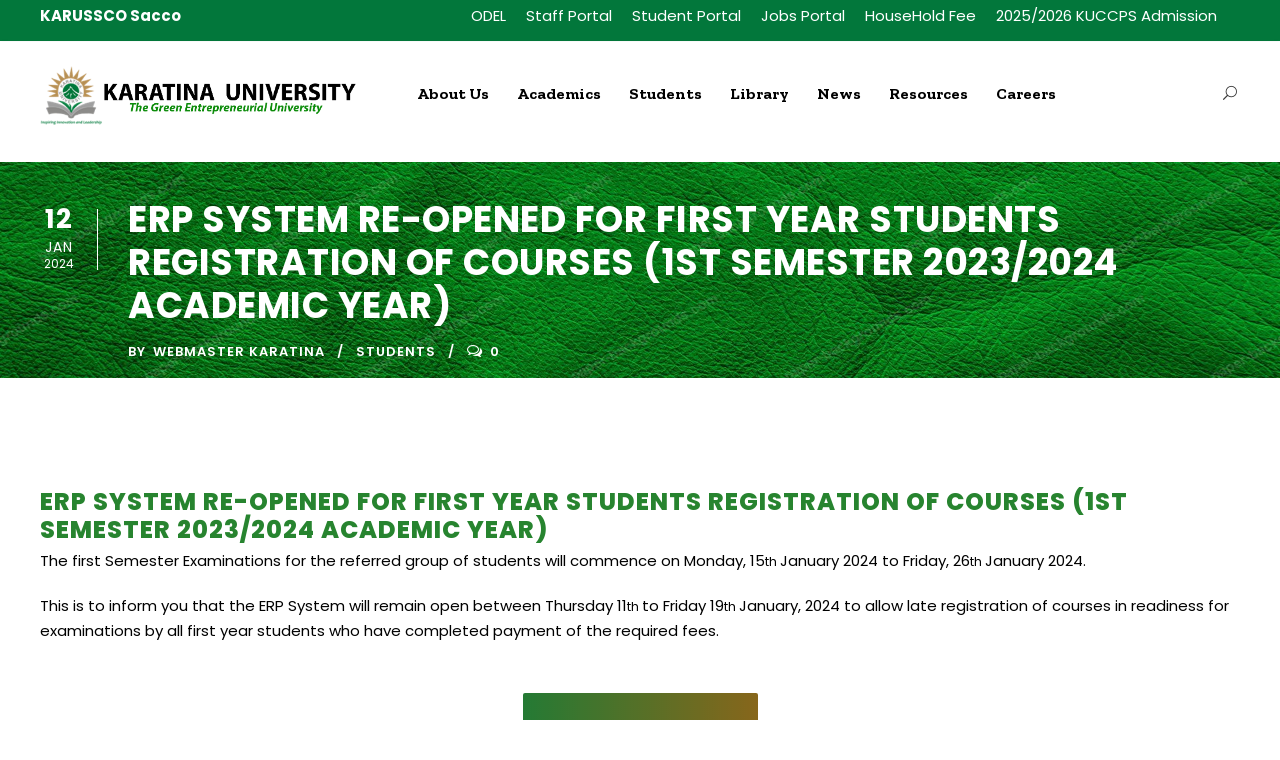

--- FILE ---
content_type: text/html; charset=UTF-8
request_url: https://karu.ac.ke/erp-system-re-opened-for-first-year-students-registration-of-courses-1st-semester-2023-2024-academic-year/
body_size: 90432
content:
<!DOCTYPE html>
<html lang="en-US" class="no-js">
<head>
	<meta charset="UTF-8">
	<meta name="viewport" content="width=device-width, initial-scale=1">
	<link rel="profile" href="http://gmpg.org/xfn/11">
	<link rel="pingback" href="https://karu.ac.ke/xmlrpc.php">
	<title>ERP SYSTEM RE-OPENED FOR FIRST YEAR STUDENTS REGISTRATION OF COURSES (1ST SEMESTER 2023/2024 ACADEMIC YEAR) &#8211; Karatina University | Inspiring Innovation and Leadership</title>
<meta name='robots' content='max-image-preview:large' />
<link rel='dns-prefetch' href='//fonts.googleapis.com' />
<link rel="alternate" type="application/rss+xml" title="Karatina University | Inspiring Innovation and Leadership &raquo; Feed" href="https://karu.ac.ke/feed/" />
<link rel="alternate" type="application/rss+xml" title="Karatina University | Inspiring Innovation and Leadership &raquo; Comments Feed" href="https://karu.ac.ke/comments/feed/" />
<link rel="alternate" type="text/calendar" title="Karatina University | Inspiring Innovation and Leadership &raquo; iCal Feed" href="https://karu.ac.ke/events/?ical=1" />
<link rel="alternate" title="oEmbed (JSON)" type="application/json+oembed" href="https://karu.ac.ke/wp-json/oembed/1.0/embed?url=https%3A%2F%2Fkaru.ac.ke%2Ferp-system-re-opened-for-first-year-students-registration-of-courses-1st-semester-2023-2024-academic-year%2F" />
<link rel="alternate" title="oEmbed (XML)" type="text/xml+oembed" href="https://karu.ac.ke/wp-json/oembed/1.0/embed?url=https%3A%2F%2Fkaru.ac.ke%2Ferp-system-re-opened-for-first-year-students-registration-of-courses-1st-semester-2023-2024-academic-year%2F&#038;format=xml" />
<style id='wp-img-auto-sizes-contain-inline-css' type='text/css'>
img:is([sizes=auto i],[sizes^="auto," i]){contain-intrinsic-size:3000px 1500px}
/*# sourceURL=wp-img-auto-sizes-contain-inline-css */
</style>
<style id='wp-emoji-styles-inline-css' type='text/css'>

	img.wp-smiley, img.emoji {
		display: inline !important;
		border: none !important;
		box-shadow: none !important;
		height: 1em !important;
		width: 1em !important;
		margin: 0 0.07em !important;
		vertical-align: -0.1em !important;
		background: none !important;
		padding: 0 !important;
	}
/*# sourceURL=wp-emoji-styles-inline-css */
</style>
<link rel='stylesheet' id='wp-block-library-css' href='https://karu.ac.ke/wp-includes/css/dist/block-library/style.min.css?ver=6.9' type='text/css' media='all' />
<style id='global-styles-inline-css' type='text/css'>
:root{--wp--preset--aspect-ratio--square: 1;--wp--preset--aspect-ratio--4-3: 4/3;--wp--preset--aspect-ratio--3-4: 3/4;--wp--preset--aspect-ratio--3-2: 3/2;--wp--preset--aspect-ratio--2-3: 2/3;--wp--preset--aspect-ratio--16-9: 16/9;--wp--preset--aspect-ratio--9-16: 9/16;--wp--preset--color--black: #000000;--wp--preset--color--cyan-bluish-gray: #abb8c3;--wp--preset--color--white: #ffffff;--wp--preset--color--pale-pink: #f78da7;--wp--preset--color--vivid-red: #cf2e2e;--wp--preset--color--luminous-vivid-orange: #ff6900;--wp--preset--color--luminous-vivid-amber: #fcb900;--wp--preset--color--light-green-cyan: #7bdcb5;--wp--preset--color--vivid-green-cyan: #00d084;--wp--preset--color--pale-cyan-blue: #8ed1fc;--wp--preset--color--vivid-cyan-blue: #0693e3;--wp--preset--color--vivid-purple: #9b51e0;--wp--preset--gradient--vivid-cyan-blue-to-vivid-purple: linear-gradient(135deg,rgb(6,147,227) 0%,rgb(155,81,224) 100%);--wp--preset--gradient--light-green-cyan-to-vivid-green-cyan: linear-gradient(135deg,rgb(122,220,180) 0%,rgb(0,208,130) 100%);--wp--preset--gradient--luminous-vivid-amber-to-luminous-vivid-orange: linear-gradient(135deg,rgb(252,185,0) 0%,rgb(255,105,0) 100%);--wp--preset--gradient--luminous-vivid-orange-to-vivid-red: linear-gradient(135deg,rgb(255,105,0) 0%,rgb(207,46,46) 100%);--wp--preset--gradient--very-light-gray-to-cyan-bluish-gray: linear-gradient(135deg,rgb(238,238,238) 0%,rgb(169,184,195) 100%);--wp--preset--gradient--cool-to-warm-spectrum: linear-gradient(135deg,rgb(74,234,220) 0%,rgb(151,120,209) 20%,rgb(207,42,186) 40%,rgb(238,44,130) 60%,rgb(251,105,98) 80%,rgb(254,248,76) 100%);--wp--preset--gradient--blush-light-purple: linear-gradient(135deg,rgb(255,206,236) 0%,rgb(152,150,240) 100%);--wp--preset--gradient--blush-bordeaux: linear-gradient(135deg,rgb(254,205,165) 0%,rgb(254,45,45) 50%,rgb(107,0,62) 100%);--wp--preset--gradient--luminous-dusk: linear-gradient(135deg,rgb(255,203,112) 0%,rgb(199,81,192) 50%,rgb(65,88,208) 100%);--wp--preset--gradient--pale-ocean: linear-gradient(135deg,rgb(255,245,203) 0%,rgb(182,227,212) 50%,rgb(51,167,181) 100%);--wp--preset--gradient--electric-grass: linear-gradient(135deg,rgb(202,248,128) 0%,rgb(113,206,126) 100%);--wp--preset--gradient--midnight: linear-gradient(135deg,rgb(2,3,129) 0%,rgb(40,116,252) 100%);--wp--preset--font-size--small: 13px;--wp--preset--font-size--medium: 20px;--wp--preset--font-size--large: 36px;--wp--preset--font-size--x-large: 42px;--wp--preset--spacing--20: 0.44rem;--wp--preset--spacing--30: 0.67rem;--wp--preset--spacing--40: 1rem;--wp--preset--spacing--50: 1.5rem;--wp--preset--spacing--60: 2.25rem;--wp--preset--spacing--70: 3.38rem;--wp--preset--spacing--80: 5.06rem;--wp--preset--shadow--natural: 6px 6px 9px rgba(0, 0, 0, 0.2);--wp--preset--shadow--deep: 12px 12px 50px rgba(0, 0, 0, 0.4);--wp--preset--shadow--sharp: 6px 6px 0px rgba(0, 0, 0, 0.2);--wp--preset--shadow--outlined: 6px 6px 0px -3px rgb(255, 255, 255), 6px 6px rgb(0, 0, 0);--wp--preset--shadow--crisp: 6px 6px 0px rgb(0, 0, 0);}:where(.is-layout-flex){gap: 0.5em;}:where(.is-layout-grid){gap: 0.5em;}body .is-layout-flex{display: flex;}.is-layout-flex{flex-wrap: wrap;align-items: center;}.is-layout-flex > :is(*, div){margin: 0;}body .is-layout-grid{display: grid;}.is-layout-grid > :is(*, div){margin: 0;}:where(.wp-block-columns.is-layout-flex){gap: 2em;}:where(.wp-block-columns.is-layout-grid){gap: 2em;}:where(.wp-block-post-template.is-layout-flex){gap: 1.25em;}:where(.wp-block-post-template.is-layout-grid){gap: 1.25em;}.has-black-color{color: var(--wp--preset--color--black) !important;}.has-cyan-bluish-gray-color{color: var(--wp--preset--color--cyan-bluish-gray) !important;}.has-white-color{color: var(--wp--preset--color--white) !important;}.has-pale-pink-color{color: var(--wp--preset--color--pale-pink) !important;}.has-vivid-red-color{color: var(--wp--preset--color--vivid-red) !important;}.has-luminous-vivid-orange-color{color: var(--wp--preset--color--luminous-vivid-orange) !important;}.has-luminous-vivid-amber-color{color: var(--wp--preset--color--luminous-vivid-amber) !important;}.has-light-green-cyan-color{color: var(--wp--preset--color--light-green-cyan) !important;}.has-vivid-green-cyan-color{color: var(--wp--preset--color--vivid-green-cyan) !important;}.has-pale-cyan-blue-color{color: var(--wp--preset--color--pale-cyan-blue) !important;}.has-vivid-cyan-blue-color{color: var(--wp--preset--color--vivid-cyan-blue) !important;}.has-vivid-purple-color{color: var(--wp--preset--color--vivid-purple) !important;}.has-black-background-color{background-color: var(--wp--preset--color--black) !important;}.has-cyan-bluish-gray-background-color{background-color: var(--wp--preset--color--cyan-bluish-gray) !important;}.has-white-background-color{background-color: var(--wp--preset--color--white) !important;}.has-pale-pink-background-color{background-color: var(--wp--preset--color--pale-pink) !important;}.has-vivid-red-background-color{background-color: var(--wp--preset--color--vivid-red) !important;}.has-luminous-vivid-orange-background-color{background-color: var(--wp--preset--color--luminous-vivid-orange) !important;}.has-luminous-vivid-amber-background-color{background-color: var(--wp--preset--color--luminous-vivid-amber) !important;}.has-light-green-cyan-background-color{background-color: var(--wp--preset--color--light-green-cyan) !important;}.has-vivid-green-cyan-background-color{background-color: var(--wp--preset--color--vivid-green-cyan) !important;}.has-pale-cyan-blue-background-color{background-color: var(--wp--preset--color--pale-cyan-blue) !important;}.has-vivid-cyan-blue-background-color{background-color: var(--wp--preset--color--vivid-cyan-blue) !important;}.has-vivid-purple-background-color{background-color: var(--wp--preset--color--vivid-purple) !important;}.has-black-border-color{border-color: var(--wp--preset--color--black) !important;}.has-cyan-bluish-gray-border-color{border-color: var(--wp--preset--color--cyan-bluish-gray) !important;}.has-white-border-color{border-color: var(--wp--preset--color--white) !important;}.has-pale-pink-border-color{border-color: var(--wp--preset--color--pale-pink) !important;}.has-vivid-red-border-color{border-color: var(--wp--preset--color--vivid-red) !important;}.has-luminous-vivid-orange-border-color{border-color: var(--wp--preset--color--luminous-vivid-orange) !important;}.has-luminous-vivid-amber-border-color{border-color: var(--wp--preset--color--luminous-vivid-amber) !important;}.has-light-green-cyan-border-color{border-color: var(--wp--preset--color--light-green-cyan) !important;}.has-vivid-green-cyan-border-color{border-color: var(--wp--preset--color--vivid-green-cyan) !important;}.has-pale-cyan-blue-border-color{border-color: var(--wp--preset--color--pale-cyan-blue) !important;}.has-vivid-cyan-blue-border-color{border-color: var(--wp--preset--color--vivid-cyan-blue) !important;}.has-vivid-purple-border-color{border-color: var(--wp--preset--color--vivid-purple) !important;}.has-vivid-cyan-blue-to-vivid-purple-gradient-background{background: var(--wp--preset--gradient--vivid-cyan-blue-to-vivid-purple) !important;}.has-light-green-cyan-to-vivid-green-cyan-gradient-background{background: var(--wp--preset--gradient--light-green-cyan-to-vivid-green-cyan) !important;}.has-luminous-vivid-amber-to-luminous-vivid-orange-gradient-background{background: var(--wp--preset--gradient--luminous-vivid-amber-to-luminous-vivid-orange) !important;}.has-luminous-vivid-orange-to-vivid-red-gradient-background{background: var(--wp--preset--gradient--luminous-vivid-orange-to-vivid-red) !important;}.has-very-light-gray-to-cyan-bluish-gray-gradient-background{background: var(--wp--preset--gradient--very-light-gray-to-cyan-bluish-gray) !important;}.has-cool-to-warm-spectrum-gradient-background{background: var(--wp--preset--gradient--cool-to-warm-spectrum) !important;}.has-blush-light-purple-gradient-background{background: var(--wp--preset--gradient--blush-light-purple) !important;}.has-blush-bordeaux-gradient-background{background: var(--wp--preset--gradient--blush-bordeaux) !important;}.has-luminous-dusk-gradient-background{background: var(--wp--preset--gradient--luminous-dusk) !important;}.has-pale-ocean-gradient-background{background: var(--wp--preset--gradient--pale-ocean) !important;}.has-electric-grass-gradient-background{background: var(--wp--preset--gradient--electric-grass) !important;}.has-midnight-gradient-background{background: var(--wp--preset--gradient--midnight) !important;}.has-small-font-size{font-size: var(--wp--preset--font-size--small) !important;}.has-medium-font-size{font-size: var(--wp--preset--font-size--medium) !important;}.has-large-font-size{font-size: var(--wp--preset--font-size--large) !important;}.has-x-large-font-size{font-size: var(--wp--preset--font-size--x-large) !important;}
/*# sourceURL=global-styles-inline-css */
</style>

<style id='classic-theme-styles-inline-css' type='text/css'>
/*! This file is auto-generated */
.wp-block-button__link{color:#fff;background-color:#32373c;border-radius:9999px;box-shadow:none;text-decoration:none;padding:calc(.667em + 2px) calc(1.333em + 2px);font-size:1.125em}.wp-block-file__button{background:#32373c;color:#fff;text-decoration:none}
/*# sourceURL=/wp-includes/css/classic-themes.min.css */
</style>
<link rel='stylesheet' id='contact-form-7-css' href='https://karu.ac.ke/wp-content/plugins/contact-form-7/includes/css/styles.css?ver=6.1.4' type='text/css' media='all' />
<link rel='stylesheet' id='fb-widget-frontend-style-css' href='https://karu.ac.ke/wp-content/plugins/facebook-pagelike-widget/assets/css/style.css?ver=1.0.0' type='text/css' media='all' />
<link rel='stylesheet' id='gdlr-core-google-font-css' href='https://fonts.googleapis.com/css?family=Poppins%3A100%2C100italic%2C200%2C200italic%2C300%2C300italic%2Cregular%2Citalic%2C500%2C500italic%2C600%2C600italic%2C700%2C700italic%2C800%2C800italic%2C900%2C900italic%7CZilla+Slab%3A300%2C300italic%2Cregular%2Citalic%2C500%2C500italic%2C600%2C600italic%2C700%2C700italic%7CABeeZee%3Aregular%2Citalic&#038;subset=devanagari%2Clatin%2Clatin-ext&#038;ver=6.9' type='text/css' media='all' />
<link rel='stylesheet' id='font-awesome-css' href='https://karu.ac.ke/wp-content/plugins/goodlayers-core/plugins/fontawesome/font-awesome.css?ver=6.9' type='text/css' media='all' />
<link rel='stylesheet' id='elegant-font-css' href='https://karu.ac.ke/wp-content/plugins/goodlayers-core/plugins/elegant/elegant-font.css?ver=6.9' type='text/css' media='all' />
<link rel='stylesheet' id='gdlr-core-plugin-css' href='https://karu.ac.ke/wp-content/plugins/goodlayers-core/plugins/style.css?ver=1761742381' type='text/css' media='all' />
<link rel='stylesheet' id='gdlr-core-page-builder-css' href='https://karu.ac.ke/wp-content/plugins/goodlayers-core/include/css/page-builder.css?ver=6.9' type='text/css' media='all' />
<link rel='stylesheet' id='sr7css-css' href='//karu.ac.ke/wp-content/plugins/revslider/public/css/sr7.css?ver=6.7.38' type='text/css' media='all' />
<link rel='stylesheet' id='dflip-style-css' href='https://karu.ac.ke/wp-content/plugins/3d-flipbook-dflip-lite/assets/css/dflip.min.css?ver=2.4.20' type='text/css' media='all' />
<link rel='stylesheet' id='newsletter-css' href='https://karu.ac.ke/wp-content/plugins/newsletter/style.css?ver=9.1.0' type='text/css' media='all' />
<link rel='stylesheet' id='tablepress-default-css' href='https://karu.ac.ke/wp-content/plugins/tablepress/css/build/default.css?ver=3.2.6' type='text/css' media='all' />
<link rel='stylesheet' id='kingster-style-core-css' href='https://karu.ac.ke/wp-content/themes/kingster/css/style-core.css?ver=6.9' type='text/css' media='all' />
<link rel='stylesheet' id='kingster-custom-style-css' href='https://karu.ac.ke/wp-content/uploads/kingster-style-custom.css?1761742381&#038;ver=6.9' type='text/css' media='all' />
<link rel='stylesheet' id='wps-visitor-style-css' href='https://karu.ac.ke/wp-content/plugins/wps-visitor-counter/styles/css/default.css?ver=2' type='text/css' media='all' />
<link rel='stylesheet' id='dashicons-css' href='https://karu.ac.ke/wp-includes/css/dashicons.min.css?ver=6.9' type='text/css' media='all' />
<link rel='stylesheet' id='kingster-learnpress-css' href='https://karu.ac.ke/wp-content/themes/kingster/learnpress/kingster-learnpress.css?ver=6.9' type='text/css' media='all' />
<link rel='stylesheet' id='kingster-learnpress-pb-css' href='https://karu.ac.ke/wp-content/themes/kingster/learnpress/kingster-learnpress-pb.css?ver=6.9' type='text/css' media='all' />
<script type="text/javascript" src="https://karu.ac.ke/wp-includes/js/jquery/jquery.min.js?ver=3.7.1" id="jquery-core-js"></script>
<script type="text/javascript" src="https://karu.ac.ke/wp-includes/js/jquery/jquery-migrate.min.js?ver=3.4.1" id="jquery-migrate-js"></script>
<script type="text/javascript" src="//karu.ac.ke/wp-content/plugins/revslider/public/js/libs/tptools.js?ver=6.7.38" id="tp-tools-js" async="async" data-wp-strategy="async"></script>
<script type="text/javascript" src="//karu.ac.ke/wp-content/plugins/revslider/public/js/sr7.js?ver=6.7.38" id="sr7-js" async="async" data-wp-strategy="async"></script>
<script type="text/javascript" id="wps-js-extra">
/* <![CDATA[ */
var wpspagevisit = {"ajaxurl":"https://karu.ac.ke/wp-admin/admin-ajax.php","ajax_nonce":"0798c69feb"};
//# sourceURL=wps-js-extra
/* ]]> */
</script>
<script type="text/javascript" src="https://karu.ac.ke/wp-content/plugins/wps-visitor-counter/styles/js/custom.js?ver=1" id="wps-js"></script>
<script type="text/javascript" src="https://karu.ac.ke/wp-content/themes/kingster/learnpress/kingster-learnpress.js?ver=6.9" id="kingster-learnpress-js"></script>
<link rel="https://api.w.org/" href="https://karu.ac.ke/wp-json/" /><link rel="alternate" title="JSON" type="application/json" href="https://karu.ac.ke/wp-json/wp/v2/posts/15671" /><link rel="EditURI" type="application/rsd+xml" title="RSD" href="https://karu.ac.ke/xmlrpc.php?rsd" />
<meta name="generator" content="WordPress 6.9" />
<link rel="canonical" href="https://karu.ac.ke/erp-system-re-opened-for-first-year-students-registration-of-courses-1st-semester-2023-2024-academic-year/" />
<link rel='shortlink' href='https://karu.ac.ke/?p=15671' />
<meta name="tec-api-version" content="v1"><meta name="tec-api-origin" content="https://karu.ac.ke"><link rel="alternate" href="https://karu.ac.ke/wp-json/tribe/events/v1/" /><!-- Analytics by WP Statistics - https://wp-statistics.com -->
<link rel="preconnect" href="https://fonts.googleapis.com">
<link rel="preconnect" href="https://fonts.gstatic.com/" crossorigin>
<meta name="generator" content="Powered by Slider Revolution 6.7.38 - responsive, Mobile-Friendly Slider Plugin for WordPress with comfortable drag and drop interface." />
<link rel="icon" href="https://karu.ac.ke/wp-content/uploads/2020/11/cropped-image001-32x32.png" sizes="32x32" />
<link rel="icon" href="https://karu.ac.ke/wp-content/uploads/2020/11/cropped-image001-192x192.png" sizes="192x192" />
<link rel="apple-touch-icon" href="https://karu.ac.ke/wp-content/uploads/2020/11/cropped-image001-180x180.png" />
<meta name="msapplication-TileImage" content="https://karu.ac.ke/wp-content/uploads/2020/11/cropped-image001-270x270.png" />
<script>
	window._tpt			??= {};
	window.SR7			??= {};
	_tpt.R				??= {};
	_tpt.R.fonts		??= {};
	_tpt.R.fonts.customFonts??= {};
	SR7.devMode			=  false;
	SR7.F 				??= {};
	SR7.G				??= {};
	SR7.LIB				??= {};
	SR7.E				??= {};
	SR7.E.gAddons		??= {};
	SR7.E.php 			??= {};
	SR7.E.nonce			= 'd8bb17f4cd';
	SR7.E.ajaxurl		= 'https://karu.ac.ke/wp-admin/admin-ajax.php';
	SR7.E.resturl		= 'https://karu.ac.ke/wp-json/';
	SR7.E.slug_path		= 'revslider/revslider.php';
	SR7.E.slug			= 'revslider';
	SR7.E.plugin_url	= 'https://karu.ac.ke/wp-content/plugins/revslider/';
	SR7.E.wp_plugin_url = 'https://karu.ac.ke/wp-content/plugins/';
	SR7.E.revision		= '6.7.38';
	SR7.E.fontBaseUrl	= '//fonts.googleapis.com/css2?family=';
	SR7.G.breakPoints 	= [1240,1024,778,480];
	SR7.G.fSUVW 		= false;
	SR7.E.modules 		= ['module','page','slide','layer','draw','animate','srtools','canvas','defaults','carousel','navigation','media','modifiers','migration'];
	SR7.E.libs 			= ['WEBGL'];
	SR7.E.css 			= ['csslp','cssbtns','cssfilters','cssnav','cssmedia'];
	SR7.E.resources		= {};
	SR7.E.ytnc			= false;
/*! Slider Revolution 7.0 - Page Processor */
!function(){"use strict";window.SR7??={},window._tpt??={},SR7.version="Slider Revolution 6.7.16",_tpt.getMobileZoom=()=>_tpt.is_mobile?document.documentElement.clientWidth/window.innerWidth:1,_tpt.getWinDim=function(t){_tpt.screenHeightWithUrlBar??=window.innerHeight;let e=SR7.F?.modal?.visible&&SR7.M[SR7.F.module.getIdByAlias(SR7.F.modal.requested)];_tpt.scrollBar=window.innerWidth!==document.documentElement.clientWidth||e&&window.innerWidth!==e.c.module.clientWidth,_tpt.winW=_tpt.getMobileZoom()*window.innerWidth-(_tpt.scrollBar||"prepare"==t?_tpt.scrollBarW??_tpt.mesureScrollBar():0),_tpt.winH=_tpt.getMobileZoom()*window.innerHeight,_tpt.winWAll=document.documentElement.clientWidth},_tpt.getResponsiveLevel=function(t,e){return SR7.G.fSUVW?_tpt.closestGE(t,window.innerWidth):_tpt.closestGE(t,_tpt.winWAll)},_tpt.mesureScrollBar=function(){let t=document.createElement("div");return t.className="RSscrollbar-measure",t.style.width="100px",t.style.height="100px",t.style.overflow="scroll",t.style.position="absolute",t.style.top="-9999px",document.body.appendChild(t),_tpt.scrollBarW=t.offsetWidth-t.clientWidth,document.body.removeChild(t),_tpt.scrollBarW},_tpt.loadCSS=async function(t,e,s){return s?_tpt.R.fonts.required[e].status=1:(_tpt.R[e]??={},_tpt.R[e].status=1),new Promise(((i,n)=>{if(_tpt.isStylesheetLoaded(t))s?_tpt.R.fonts.required[e].status=2:_tpt.R[e].status=2,i();else{const o=document.createElement("link");o.rel="stylesheet";let l="text",r="css";o["type"]=l+"/"+r,o.href=t,o.onload=()=>{s?_tpt.R.fonts.required[e].status=2:_tpt.R[e].status=2,i()},o.onerror=()=>{s?_tpt.R.fonts.required[e].status=3:_tpt.R[e].status=3,n(new Error(`Failed to load CSS: ${t}`))},document.head.appendChild(o)}}))},_tpt.addContainer=function(t){const{tag:e="div",id:s,class:i,datas:n,textContent:o,iHTML:l}=t,r=document.createElement(e);if(s&&""!==s&&(r.id=s),i&&""!==i&&(r.className=i),n)for(const[t,e]of Object.entries(n))"style"==t?r.style.cssText=e:r.setAttribute(`data-${t}`,e);return o&&(r.textContent=o),l&&(r.innerHTML=l),r},_tpt.collector=function(){return{fragment:new DocumentFragment,add(t){var e=_tpt.addContainer(t);return this.fragment.appendChild(e),e},append(t){t.appendChild(this.fragment)}}},_tpt.isStylesheetLoaded=function(t){let e=t.split("?")[0];return Array.from(document.querySelectorAll('link[rel="stylesheet"], link[rel="preload"]')).some((t=>t.href.split("?")[0]===e))},_tpt.preloader={requests:new Map,preloaderTemplates:new Map,show:function(t,e){if(!e||!t)return;const{type:s,color:i}=e;if(s<0||"off"==s)return;const n=`preloader_${s}`;let o=this.preloaderTemplates.get(n);o||(o=this.build(s,i),this.preloaderTemplates.set(n,o)),this.requests.has(t)||this.requests.set(t,{count:0});const l=this.requests.get(t);clearTimeout(l.timer),l.count++,1===l.count&&(l.timer=setTimeout((()=>{l.preloaderClone=o.cloneNode(!0),l.anim&&l.anim.kill(),void 0!==_tpt.gsap?l.anim=_tpt.gsap.fromTo(l.preloaderClone,1,{opacity:0},{opacity:1}):l.preloaderClone.classList.add("sr7-fade-in"),t.appendChild(l.preloaderClone)}),150))},hide:function(t){if(!this.requests.has(t))return;const e=this.requests.get(t);e.count--,e.count<0&&(e.count=0),e.anim&&e.anim.kill(),0===e.count&&(clearTimeout(e.timer),e.preloaderClone&&(e.preloaderClone.classList.remove("sr7-fade-in"),e.anim=_tpt.gsap.to(e.preloaderClone,.3,{opacity:0,onComplete:function(){e.preloaderClone.remove()}})))},state:function(t){if(!this.requests.has(t))return!1;return this.requests.get(t).count>0},build:(t,e="#ffffff",s="")=>{if(t<0||"off"===t)return null;const i=parseInt(t);if(t="prlt"+i,isNaN(i))return null;if(_tpt.loadCSS(SR7.E.plugin_url+"public/css/preloaders/t"+i+".css","preloader_"+t),isNaN(i)||i<6){const n=`background-color:${e}`,o=1===i||2==i?n:"",l=3===i||4==i?n:"",r=_tpt.collector();["dot1","dot2","bounce1","bounce2","bounce3"].forEach((t=>r.add({tag:"div",class:t,datas:{style:l}})));const d=_tpt.addContainer({tag:"sr7-prl",class:`${t} ${s}`,datas:{style:o}});return r.append(d),d}{let n={};if(7===i){let t;e.startsWith("#")?(t=e.replace("#",""),t=`rgba(${parseInt(t.substring(0,2),16)}, ${parseInt(t.substring(2,4),16)}, ${parseInt(t.substring(4,6),16)}, `):e.startsWith("rgb")&&(t=e.slice(e.indexOf("(")+1,e.lastIndexOf(")")).split(",").map((t=>t.trim())),t=`rgba(${t[0]}, ${t[1]}, ${t[2]}, `),t&&(n.style=`border-top-color: ${t}0.65); border-bottom-color: ${t}0.15); border-left-color: ${t}0.65); border-right-color: ${t}0.15)`)}else 12===i&&(n.style=`background:${e}`);const o=[10,0,4,2,5,9,0,4,4,2][i-6],l=_tpt.collector(),r=l.add({tag:"div",class:"sr7-prl-inner",datas:n});Array.from({length:o}).forEach((()=>r.appendChild(l.add({tag:"span",datas:{style:`background:${e}`}}))));const d=_tpt.addContainer({tag:"sr7-prl",class:`${t} ${s}`});return l.append(d),d}}},SR7.preLoader={show:(t,e)=>{"off"!==(SR7.M[t]?.settings?.pLoader?.type??"off")&&_tpt.preloader.show(e||SR7.M[t].c.module,SR7.M[t]?.settings?.pLoader??{color:"#fff",type:10})},hide:(t,e)=>{"off"!==(SR7.M[t]?.settings?.pLoader?.type??"off")&&_tpt.preloader.hide(e||SR7.M[t].c.module)},state:(t,e)=>_tpt.preloader.state(e||SR7.M[t].c.module)},_tpt.prepareModuleHeight=function(t){window.SR7.M??={},window.SR7.M[t.id]??={},"ignore"==t.googleFont&&(SR7.E.ignoreGoogleFont=!0);let e=window.SR7.M[t.id];if(null==_tpt.scrollBarW&&_tpt.mesureScrollBar(),e.c??={},e.states??={},e.settings??={},e.settings.size??={},t.fixed&&(e.settings.fixed=!0),e.c.module=document.querySelector("sr7-module#"+t.id),e.c.adjuster=e.c.module.getElementsByTagName("sr7-adjuster")[0],e.c.content=e.c.module.getElementsByTagName("sr7-content")[0],"carousel"==t.type&&(e.c.carousel=e.c.content.getElementsByTagName("sr7-carousel")[0]),null==e.c.module||null==e.c.module)return;t.plType&&t.plColor&&(e.settings.pLoader={type:t.plType,color:t.plColor}),void 0===t.plType||"off"===t.plType||SR7.preLoader.state(t.id)&&SR7.preLoader.state(t.id,e.c.module)||SR7.preLoader.show(t.id,e.c.module),_tpt.winW||_tpt.getWinDim("prepare"),_tpt.getWinDim();let s=""+e.c.module.dataset?.modal;"modal"==s||"true"==s||"undefined"!==s&&"false"!==s||(e.settings.size.fullWidth=t.size.fullWidth,e.LEV??=_tpt.getResponsiveLevel(window.SR7.G.breakPoints,t.id),t.vpt=_tpt.fillArray(t.vpt,5),e.settings.vPort=t.vpt[e.LEV],void 0!==t.el&&"720"==t.el[4]&&t.gh[4]!==t.el[4]&&"960"==t.el[3]&&t.gh[3]!==t.el[3]&&"768"==t.el[2]&&t.gh[2]!==t.el[2]&&delete t.el,e.settings.size.height=null==t.el||null==t.el[e.LEV]||0==t.el[e.LEV]||"auto"==t.el[e.LEV]?_tpt.fillArray(t.gh,5,-1):_tpt.fillArray(t.el,5,-1),e.settings.size.width=_tpt.fillArray(t.gw,5,-1),e.settings.size.minHeight=_tpt.fillArray(t.mh??[0],5,-1),e.cacheSize={fullWidth:e.settings.size?.fullWidth,fullHeight:e.settings.size?.fullHeight},void 0!==t.off&&(t.off?.t&&(e.settings.size.m??={})&&(e.settings.size.m.t=t.off.t),t.off?.b&&(e.settings.size.m??={})&&(e.settings.size.m.b=t.off.b),t.off?.l&&(e.settings.size.p??={})&&(e.settings.size.p.l=t.off.l),t.off?.r&&(e.settings.size.p??={})&&(e.settings.size.p.r=t.off.r),e.offsetPrepared=!0),_tpt.updatePMHeight(t.id,t,!0))},_tpt.updatePMHeight=(t,e,s)=>{let i=SR7.M[t];var n=i.settings.size.fullWidth?_tpt.winW:i.c.module.parentNode.offsetWidth;n=0===n||isNaN(n)?_tpt.winW:n;let o=i.settings.size.width[i.LEV]||i.settings.size.width[i.LEV++]||i.settings.size.width[i.LEV--]||n,l=i.settings.size.height[i.LEV]||i.settings.size.height[i.LEV++]||i.settings.size.height[i.LEV--]||0,r=i.settings.size.minHeight[i.LEV]||i.settings.size.minHeight[i.LEV++]||i.settings.size.minHeight[i.LEV--]||0;if(l="auto"==l?0:l,l=parseInt(l),"carousel"!==e.type&&(n-=parseInt(e.onw??0)||0),i.MP=!i.settings.size.fullWidth&&n<o||_tpt.winW<o?Math.min(1,n/o):1,e.size.fullScreen||e.size.fullHeight){let t=parseInt(e.fho)||0,s=(""+e.fho).indexOf("%")>-1;e.newh=_tpt.winH-(s?_tpt.winH*t/100:t)}else e.newh=i.MP*Math.max(l,r);if(e.newh+=(parseInt(e.onh??0)||0)+(parseInt(e.carousel?.pt)||0)+(parseInt(e.carousel?.pb)||0),void 0!==e.slideduration&&(e.newh=Math.max(e.newh,parseInt(e.slideduration)/3)),e.shdw&&_tpt.buildShadow(e.id,e),i.c.adjuster.style.height=e.newh+"px",i.c.module.style.height=e.newh+"px",i.c.content.style.height=e.newh+"px",i.states.heightPrepared=!0,i.dims??={},i.dims.moduleRect=i.c.module.getBoundingClientRect(),i.c.content.style.left="-"+i.dims.moduleRect.left+"px",!i.settings.size.fullWidth)return s&&requestAnimationFrame((()=>{n!==i.c.module.parentNode.offsetWidth&&_tpt.updatePMHeight(e.id,e)})),void _tpt.bgStyle(e.id,e,window.innerWidth==_tpt.winW,!0);_tpt.bgStyle(e.id,e,window.innerWidth==_tpt.winW,!0),requestAnimationFrame((function(){s&&requestAnimationFrame((()=>{n!==i.c.module.parentNode.offsetWidth&&_tpt.updatePMHeight(e.id,e)}))})),i.earlyResizerFunction||(i.earlyResizerFunction=function(){requestAnimationFrame((function(){_tpt.getWinDim(),_tpt.moduleDefaults(e.id,e),_tpt.updateSlideBg(t,!0)}))},window.addEventListener("resize",i.earlyResizerFunction))},_tpt.buildShadow=function(t,e){let s=SR7.M[t];null==s.c.shadow&&(s.c.shadow=document.createElement("sr7-module-shadow"),s.c.shadow.classList.add("sr7-shdw-"+e.shdw),s.c.content.appendChild(s.c.shadow))},_tpt.bgStyle=async(t,e,s,i,n)=>{const o=SR7.M[t];if((e=e??o.settings).fixed&&!o.c.module.classList.contains("sr7-top-fixed")&&(o.c.module.classList.add("sr7-top-fixed"),o.c.module.style.position="fixed",o.c.module.style.width="100%",o.c.module.style.top="0px",o.c.module.style.left="0px",o.c.module.style.pointerEvents="none",o.c.module.style.zIndex=5e3,o.c.content.style.pointerEvents="none"),null==o.c.bgcanvas){let t=document.createElement("sr7-module-bg"),l=!1;if("string"==typeof e?.bg?.color&&e?.bg?.color.includes("{"))if(_tpt.gradient&&_tpt.gsap)e.bg.color=_tpt.gradient.convert(e.bg.color);else try{let t=JSON.parse(e.bg.color);(t?.orig||t?.string)&&(e.bg.color=JSON.parse(e.bg.color))}catch(t){return}let r="string"==typeof e?.bg?.color?e?.bg?.color||"transparent":e?.bg?.color?.string??e?.bg?.color?.orig??e?.bg?.color?.color??"transparent";if(t.style["background"+(String(r).includes("grad")?"":"Color")]=r,("transparent"!==r||n)&&(l=!0),o.offsetPrepared&&(t.style.visibility="hidden"),e?.bg?.image?.src&&(t.style.backgroundImage=`url(${e?.bg?.image.src})`,t.style.backgroundSize=""==(e.bg.image?.size??"")?"cover":e.bg.image.size,t.style.backgroundPosition=e.bg.image.position,t.style.backgroundRepeat=""==e.bg.image.repeat||null==e.bg.image.repeat?"no-repeat":e.bg.image.repeat,l=!0),!l)return;o.c.bgcanvas=t,e.size.fullWidth?t.style.width=_tpt.winW-(s&&_tpt.winH<document.body.offsetHeight?_tpt.scrollBarW:0)+"px":i&&(t.style.width=o.c.module.offsetWidth+"px"),e.sbt?.use?o.c.content.appendChild(o.c.bgcanvas):o.c.module.appendChild(o.c.bgcanvas)}o.c.bgcanvas.style.height=void 0!==e.newh?e.newh+"px":("carousel"==e.type?o.dims.module.h:o.dims.content.h)+"px",o.c.bgcanvas.style.left=!s&&e.sbt?.use||o.c.bgcanvas.closest("SR7-CONTENT")?"0px":"-"+(o?.dims?.moduleRect?.left??0)+"px"},_tpt.updateSlideBg=function(t,e){const s=SR7.M[t];let i=s.settings;s?.c?.bgcanvas&&(i.size.fullWidth?s.c.bgcanvas.style.width=_tpt.winW-(e&&_tpt.winH<document.body.offsetHeight?_tpt.scrollBarW:0)+"px":preparing&&(s.c.bgcanvas.style.width=s.c.module.offsetWidth+"px"))},_tpt.moduleDefaults=(t,e)=>{let s=SR7.M[t];null!=s&&null!=s.c&&null!=s.c.module&&(s.dims??={},s.dims.moduleRect=s.c.module.getBoundingClientRect(),s.c.content.style.left="-"+s.dims.moduleRect.left+"px",s.c.content.style.width=_tpt.winW-_tpt.scrollBarW+"px","carousel"==e.type&&(s.c.module.style.overflow="visible"),_tpt.bgStyle(t,e,window.innerWidth==_tpt.winW))},_tpt.getOffset=t=>{var e=t.getBoundingClientRect(),s=window.pageXOffset||document.documentElement.scrollLeft,i=window.pageYOffset||document.documentElement.scrollTop;return{top:e.top+i,left:e.left+s}},_tpt.fillArray=function(t,e){let s,i;t=Array.isArray(t)?t:[t];let n=Array(e),o=t.length;for(i=0;i<t.length;i++)n[i+(e-o)]=t[i],null==s&&"#"!==t[i]&&(s=t[i]);for(let t=0;t<e;t++)void 0!==n[t]&&"#"!=n[t]||(n[t]=s),s=n[t];return n},_tpt.closestGE=function(t,e){let s=Number.MAX_VALUE,i=-1;for(let n=0;n<t.length;n++)t[n]-1>=e&&t[n]-1-e<s&&(s=t[n]-1-e,i=n);return++i}}();</script>
		<style type="text/css" id="wp-custom-css">
			.tablepress-id-31 .column-3 {  width: 30%; }
.tablepress-id-31 .column-2 {  width: 20%; }
.tablepress-id-31 .column-5 {  width: 30%; }
.tablepress thead th,
.tablepress tfoot th {
  background-color: #3db166;
  color: #ffffff;
}
.tablepress-id-31  .table-hover thead th {
    background: #60c988;
}
.kingster-blog-title-wrap .kingster-single-article-title {
    font-size: 36px;
    font-weight: 700;
    margin-bottom: 11px;
    letter-spacing: 0.5px;
}

justify-text {

text-align: justify;

}		</style>
		</head>

<body class="wp-singular post-template-default single single-post postid-15671 single-format-standard wp-theme-kingster gdlr-core-body tribe-no-js page-template-kingster kingster-body kingster-body-front kingster-boxed  kingster-with-sticky-navigation  kingster-blog-style-1  kingster-blockquote-style-1 gdlr-core-link-to-lightbox">
<div class="kingster-mobile-header-wrap" ><div class="kingster-top-bar" ><div class="kingster-top-bar-background" ></div><div class="kingster-top-bar-container kingster-container " ><div class="kingster-top-bar-container-inner clearfix" ><div class="kingster-top-bar-left kingster-item-pdlr"><a href="https://karu.ac.ke/karusco-sacco/" style="margin-right: 10px;"><strong style="color: #FFFFF ;">KARUSSCO Sacco</strong></a></div><div class="kingster-top-bar-right kingster-item-pdlr"><ul id="kingster-top-bar-menu" class="sf-menu kingster-top-bar-menu kingster-top-bar-right-menu"><li  class="menu-item menu-item-type-custom menu-item-object-custom menu-item-8667 kingster-normal-menu"><a href="https://e-learning.karu.ac.ke/login/index.php">ODEL</a></li>
<li  class="menu-item menu-item-type-custom menu-item-object-custom menu-item-8668 kingster-normal-menu"><a href="https://staff.karu.ac.ke">Staff Portal</a></li>
<li  class="menu-item menu-item-type-custom menu-item-object-custom menu-item-14900 kingster-normal-menu"><a href="https://students.karu.ac.ke/">Student Portal</a></li>
<li  class="menu-item menu-item-type-custom menu-item-object-custom menu-item-20574 kingster-normal-menu"><a href="https://jobs.karu.ac.ke">Jobs Portal</a></li>
<li  class="menu-item menu-item-type-custom menu-item-object-custom menu-item-20420 kingster-normal-menu"><a href="https://ict.karu.ac.ke/admissions/2025-2026KUCCPS-Admission-LettersV1/">HouseHold Fee</a></li>
<li  class="menu-item menu-item-type-post_type menu-item-object-page menu-item-20433 kingster-normal-menu"><a href="https://karu.ac.ke/kuccps-admission-2025-2026/">2025/2026 KUCCPS Admission</a></li>
</ul><div class="kingster-top-bar-right-text"><a> </a></div><div class="kingster-top-bar-right-social" ></div></div></div></div></div><div class="kingster-mobile-header kingster-header-background kingster-style-slide kingster-sticky-mobile-navigation " id="kingster-mobile-header" ><div class="kingster-mobile-header-container kingster-container clearfix" ><div class="kingster-logo  kingster-item-pdlr"><div class="kingster-logo-inner"><a class="" href="https://karu.ac.ke/" ><img  src="https://karu.ac.ke/wp-content/uploads/2021/11/karu2.png" width="1135" height="233"  srcset="https://karu.ac.ke/wp-content/uploads/2021/11/karu2-400x82.png 400w, https://karu.ac.ke/wp-content/uploads/2021/11/karu2-600x123.png 600w, https://karu.ac.ke/wp-content/uploads/2021/11/karu2-800x164.png 800w, https://karu.ac.ke/wp-content/uploads/2021/11/karu2.png 1135w"  sizes="(max-width: 767px) 100vw, (max-width: 1150px) 100vw, 1150px"  alt=""  /></a></div></div><div class="kingster-mobile-menu-right" ><div class="kingster-main-menu-search" id="kingster-mobile-top-search" ><i class="fa fa-search" ></i></div><div class="kingster-top-search-wrap" >
	<div class="kingster-top-search-close" ></div>

	<div class="kingster-top-search-row" >
		<div class="kingster-top-search-cell" >
			<form role="search" method="get" class="search-form" action="https://karu.ac.ke/">
	<input type="text" class="search-field kingster-title-font" placeholder="Search..." value="" name="s">
	<div class="kingster-top-search-submit"><i class="fa fa-search" ></i></div>
	<input type="submit" class="search-submit" value="Search">
	<div class="kingster-top-search-close"><i class="icon_close" ></i></div>
	<input type="hidden" name="ref" value="course"/><input type="hidden" name="post_type" value="lp_course"/>	
</form>
		</div>
	</div>

</div>
<div class="kingster-mobile-menu" ><a class="kingster-mm-menu-button kingster-mobile-menu-button kingster-mobile-button-hamburger" href="#kingster-mobile-menu" ><span></span></a><div class="kingster-mm-menu-wrap kingster-navigation-font" id="kingster-mobile-menu" data-slide="right" ><ul id="menu-main-navigation" class="m-menu"><li class="menu-item menu-item-type-custom menu-item-object-custom menu-item-has-children menu-item-5227"><a href="#">About Us</a>
<ul class="sub-menu">
	<li class="menu-item menu-item-type-custom menu-item-object-custom menu-item-6477"><a href="https://karu.ac.ke/about-karu/">University Profile</a></li>
	<li class="menu-item menu-item-type-post_type menu-item-object-page menu-item-18855"><a href="https://karu.ac.ke/the-university-council/">The University Council</a></li>
	<li class="menu-item menu-item-type-post_type menu-item-object-page menu-item-19001"><a href="https://karu.ac.ke/the-university-management-board/">The University Management Board</a></li>
	<li class="menu-item menu-item-type-custom menu-item-object-custom menu-item-has-children menu-item-6478"><a href="#">Administration</a>
	<ul class="sub-menu">
		<li class="menu-item menu-item-type-post_type menu-item-object-page menu-item-15391"><a href="https://karu.ac.ke/vice-chancellor/">Vice Chancellor</a></li>
		<li class="menu-item menu-item-type-post_type menu-item-object-page menu-item-15705"><a href="https://karu.ac.ke/deputy-vice-chancellor-arsa/">Deputy Vice-Chancellor ARSA</a></li>
		<li class="menu-item menu-item-type-custom menu-item-object-custom menu-item-15734"><a href="http://karu.ac.ke/deputy-vice-chancellor-pfa/">Deputy Vice-Chancellor PFA</a></li>
	</ul>
</li>
	<li class="menu-item menu-item-type-custom menu-item-object-custom menu-item-has-children menu-item-7263"><a href="#">Centers</a>
	<ul class="sub-menu">
		<li class="menu-item menu-item-type-post_type menu-item-object-page menu-item-7266"><a href="https://karu.ac.ke/center-for-mountain-studies-climate-change/">Center for Mountain Studies &#038; Climate Change</a></li>
		<li class="menu-item menu-item-type-post_type menu-item-object-page menu-item-7270"><a href="https://karu.ac.ke/center-for-mau-mau-other-liberation-movements/">Center for Mau Mau &#038; Other Liberation Movements</a></li>
	</ul>
</li>
	<li class="menu-item menu-item-type-post_type menu-item-object-page menu-item-7264"><a href="https://karu.ac.ke/departments/">Departments</a></li>
	<li class="menu-item menu-item-type-custom menu-item-object-custom menu-item-has-children menu-item-7022"><a href="#">Directorates</a>
	<ul class="sub-menu">
		<li class="menu-item menu-item-type-post_type menu-item-object-page menu-item-6528"><a href="https://karu.ac.ke/directorate-of-quality-assurance-iso/">Directorate of Quality Assurance &#038; ISO</a></li>
		<li class="menu-item menu-item-type-post_type menu-item-object-page menu-item-6866"><a href="https://karu.ac.ke/board-of-postgraduate-studies/">Board of Postgraduate Studies</a></li>
		<li class="menu-item menu-item-type-post_type menu-item-object-page menu-item-7222"><a href="https://karu.ac.ke/directorate-of-research-innovation-and-extension-rie/">Directorate of Research, Innovation and Extension (RIE)</a></li>
		<li class="menu-item menu-item-type-custom menu-item-object-custom menu-item-15785"><a href="http://dorm.karu.ac.ke/">Directorate of Resource Mobilization</a></li>
		<li class="menu-item menu-item-type-custom menu-item-object-custom menu-item-6514"><a href="http://ict.karu.ac.ke">ICT Directorate</a></li>
		<li class="menu-item menu-item-type-post_type menu-item-object-page menu-item-7026"><a href="https://karu.ac.ke/directorate-of-open-distance-and-e-learning/">Directorate of Open,  Distance and E-Learning</a></li>
		<li class="menu-item menu-item-type-custom menu-item-object-custom menu-item-15713"><a href="http://linkages.karu.ac.ke">Directorate of Career Services and University-Industry Linkage</a></li>
		<li class="menu-item menu-item-type-post_type menu-item-object-page menu-item-7268"><a href="https://karu.ac.ke/directorate-of-community-outreach/">Directorate of Community Outreach</a></li>
		<li class="menu-item menu-item-type-post_type menu-item-object-page menu-item-8267"><a href="https://karu.ac.ke/tea-institute-center/">Tea Institute Directorate</a></li>
	</ul>
</li>
	<li class="menu-item menu-item-type-custom menu-item-object-custom menu-item-15596"><a href="https://profiles.karu.ac.ke">Staff Profiles</a></li>
</ul>
</li>
<li class="menu-item menu-item-type-custom menu-item-object-custom menu-item-has-children menu-item-7652"><a href="#">Academics</a>
<ul class="sub-menu">
	<li class="menu-item menu-item-type-custom menu-item-object-custom menu-item-has-children menu-item-7274"><a href="#">Admission</a>
	<ul class="sub-menu">
		<li class="menu-item menu-item-type-post_type menu-item-object-page menu-item-7640"><a href="https://karu.ac.ke/academic-programmes/">Academic Programmes</a></li>
		<li class="menu-item menu-item-type-post_type menu-item-object-page menu-item-9755"><a href="https://karu.ac.ke/postgraduate-programmes-2/">Postgraduate Programmes</a></li>
	</ul>
</li>
	<li class="menu-item menu-item-type-custom menu-item-object-custom menu-item-7021"><a href="https://karu.ac.ke/our-schools/">Schools</a></li>
</ul>
</li>
<li class="menu-item menu-item-type-custom menu-item-object-custom menu-item-has-children menu-item-6485"><a href="#">Students</a>
<ul class="sub-menu">
	<li class="menu-item menu-item-type-post_type menu-item-object-page menu-item-19980"><a href="https://karu.ac.ke/kuccps-admission-2025-2026/">2025/2026 KUCCPS Admission</a></li>
	<li class="menu-item menu-item-type-custom menu-item-object-custom menu-item-has-children menu-item-9783"><a href="#">Portals</a>
	<ul class="sub-menu">
		<li class="menu-item menu-item-type-post_type menu-item-object-page menu-item-20056"><a href="https://karu.ac.ke/register/">Karatina University KUCCPS Self-Registration Portal</a></li>
		<li class="menu-item menu-item-type-custom menu-item-object-custom menu-item-6695"><a href="https://students.karu.ac.ke/">Student Portal</a></li>
		<li class="menu-item menu-item-type-custom menu-item-object-custom menu-item-7605"><a href="https://sites.google.com/a/karu.ac.ke/students">Students Resource Portal</a></li>
		<li class="menu-item menu-item-type-custom menu-item-object-custom menu-item-6696"><a href="https://e-learning.karu.ac.ke/login/index.php">E-Learning</a></li>
		<li class="menu-item menu-item-type-post_type menu-item-object-page menu-item-6522"><a href="https://karu.ac.ke/student-e-mail-address/">Student E-Mail Address</a></li>
	</ul>
</li>
	<li class="menu-item menu-item-type-custom menu-item-object-custom menu-item-has-children menu-item-17397"><a href="#">Fees Structures</a>
	<ul class="sub-menu">
		<li class="menu-item menu-item-type-post_type menu-item-object-page menu-item-13815"><a href="https://karu.ac.ke/fee-structure-old-fee/">Old KUCCPS Fee Structure</a></li>
	</ul>
</li>
	<li class="menu-item menu-item-type-custom menu-item-object-custom menu-item-has-children menu-item-9784"><a href="#">Student Affairs</a>
	<ul class="sub-menu">
		<li class="menu-item menu-item-type-post_type menu-item-object-page menu-item-6524"><a href="https://karu.ac.ke/guidance-and-counseling/">Guidance and Counseling</a></li>
		<li class="menu-item menu-item-type-post_type menu-item-object-page menu-item-6526"><a href="https://karu.ac.ke/clubs-and-societies/">Clubs and Societies</a></li>
		<li class="menu-item menu-item-type-post_type menu-item-object-page menu-item-6523"><a href="https://karu.ac.ke/games-and-sports/">Games and Sports</a></li>
		<li class="menu-item menu-item-type-post_type menu-item-object-page menu-item-6527"><a href="https://karu.ac.ke/karatina-university-alumni-association/">Karatina University Alumni Association</a></li>
	</ul>
</li>
</ul>
</li>
<li class="menu-item menu-item-type-custom menu-item-object-custom menu-item-6481"><a href="http://library.karu.ac.ke">Library</a></li>
<li class="menu-item menu-item-type-custom menu-item-object-custom menu-item-has-children menu-item-6486"><a href="#">News</a>
<ul class="sub-menu">
	<li class="menu-item menu-item-type-post_type menu-item-object-page menu-item-7523"><a href="https://karu.ac.ke/student-notice-board/">Student Notice Board</a></li>
	<li class="menu-item menu-item-type-post_type menu-item-object-page menu-item-12702"><a href="https://karu.ac.ke/newsletters/">University Newsletters</a></li>
	<li class="menu-item menu-item-type-post_type menu-item-object-page menu-item-6633"><a href="https://karu.ac.ke/event-calendar/">Event Calendar</a></li>
	<li class="menu-item menu-item-type-custom menu-item-object-custom menu-item-has-children menu-item-10731"><a href="#">Community Involvement</a>
	<ul class="sub-menu">
		<li class="menu-item menu-item-type-custom menu-item-object-custom menu-item-10732"><a href="https://karu.ac.ke/free-medical-camp-at-gatei-health-center/">Medical Camps</a></li>
	</ul>
</li>
</ul>
</li>
<li class="menu-item menu-item-type-custom menu-item-object-custom menu-item-has-children menu-item-6483"><a href="#">Resources</a>
<ul class="sub-menu">
	<li class="menu-item menu-item-type-custom menu-item-object-custom menu-item-20419"><a href="https://karu.ac.ke/karatina-university-graduation-booklets/">Graduation Booklets</a></li>
	<li class="menu-item menu-item-type-custom menu-item-object-custom menu-item-17466"><a href="https://karu.ac.ke/university-service-charter/">University Service Charter</a></li>
	<li class="menu-item menu-item-type-custom menu-item-object-custom menu-item-15884"><a href="http://karu.ac.ke/tenders/">Tenders</a></li>
	<li class="menu-item menu-item-type-post_type menu-item-object-page menu-item-10981"><a href="https://karu.ac.ke/speeches/">Speeches</a></li>
	<li class="menu-item menu-item-type-post_type menu-item-object-page menu-item-7582"><a href="https://karu.ac.ke/featured-downloads/">Featured Downloads</a></li>
	<li class="menu-item menu-item-type-post_type menu-item-object-page menu-item-16222"><a href="https://karu.ac.ke/staff-forms/">Staff Forms</a></li>
	<li class="menu-item menu-item-type-post_type menu-item-object-page menu-item-12120"><a href="https://karu.ac.ke/karatina-university-in-the-media/">Karatina University in the Media</a></li>
	<li class="menu-item menu-item-type-custom menu-item-object-custom menu-item-10703"><a href="https://bit.ly/3alLpgB">Complaints/Compliments</a></li>
	<li class="menu-item menu-item-type-post_type menu-item-object-page menu-item-6519"><a href="https://karu.ac.ke/online-corruption-reporting/">Report Corruption</a></li>
	<li class="menu-item menu-item-type-post_type menu-item-object-page menu-item-6517"><a href="https://karu.ac.ke/research/">Research</a></li>
	<li class="menu-item menu-item-type-post_type menu-item-object-page menu-item-6520"><a href="https://karu.ac.ke/karatina-university-approach-to-covid-19/">COVID-19</a></li>
	<li class="menu-item menu-item-type-post_type menu-item-object-post menu-item-13560"><a href="https://karu.ac.ke/karatina-university-quality-policy-statement/">QUALITY POLICY STATEMENT</a></li>
	<li class="menu-item menu-item-type-post_type menu-item-object-page menu-item-20687"><a href="https://karu.ac.ke/university-service-charter-swahili/">UTARATIBU WA KUTOA HUDUMA</a></li>
</ul>
</li>
<li class="menu-item menu-item-type-custom menu-item-object-custom menu-item-has-children menu-item-20479"><a href="#">Careers</a>
<ul class="sub-menu">
	<li class="menu-item menu-item-type-custom menu-item-object-custom menu-item-20564"><a href="https://karu.ac.ke/careers">View Vacancies</a></li>
</ul>
</li>
</ul></div></div></div></div></div></div><div class="kingster-body-outer-wrapper ">
		<div class="kingster-body-wrapper clearfix ">
	<div class="kingster-top-bar" ><div class="kingster-top-bar-background" ></div><div class="kingster-top-bar-container kingster-container " ><div class="kingster-top-bar-container-inner clearfix" ><div class="kingster-top-bar-left kingster-item-pdlr"><a href="https://karu.ac.ke/karusco-sacco/" style="margin-right: 10px;"><strong style="color: #FFFFF ;">KARUSSCO Sacco</strong></a></div><div class="kingster-top-bar-right kingster-item-pdlr"><ul id="kingster-top-bar-menu" class="sf-menu kingster-top-bar-menu kingster-top-bar-right-menu"><li  class="menu-item menu-item-type-custom menu-item-object-custom menu-item-8667 kingster-normal-menu"><a href="https://e-learning.karu.ac.ke/login/index.php">ODEL</a></li>
<li  class="menu-item menu-item-type-custom menu-item-object-custom menu-item-8668 kingster-normal-menu"><a href="https://staff.karu.ac.ke">Staff Portal</a></li>
<li  class="menu-item menu-item-type-custom menu-item-object-custom menu-item-14900 kingster-normal-menu"><a href="https://students.karu.ac.ke/">Student Portal</a></li>
<li  class="menu-item menu-item-type-custom menu-item-object-custom menu-item-20574 kingster-normal-menu"><a href="https://jobs.karu.ac.ke">Jobs Portal</a></li>
<li  class="menu-item menu-item-type-custom menu-item-object-custom menu-item-20420 kingster-normal-menu"><a href="https://ict.karu.ac.ke/admissions/2025-2026KUCCPS-Admission-LettersV1/">HouseHold Fee</a></li>
<li  class="menu-item menu-item-type-post_type menu-item-object-page menu-item-20433 kingster-normal-menu"><a href="https://karu.ac.ke/kuccps-admission-2025-2026/">2025/2026 KUCCPS Admission</a></li>
</ul><div class="kingster-top-bar-right-text"><a> </a></div><div class="kingster-top-bar-right-social" ></div></div></div></div></div>	
<header class="kingster-header-wrap kingster-header-style-plain  kingster-style-menu-right kingster-sticky-navigation kingster-style-slide clearfix" data-navigation-offset="20"  >
	<div class="kingster-header-background" ></div>
	<div class="kingster-header-container  kingster-container">
			
		<div class="kingster-header-container-inner clearfix">
			<div class="kingster-logo  kingster-item-pdlr"><div class="kingster-logo-inner"><a class="" href="https://karu.ac.ke/" ><img  src="https://karu.ac.ke/wp-content/uploads/2021/11/karu2.png" width="1135" height="233"  srcset="https://karu.ac.ke/wp-content/uploads/2021/11/karu2-400x82.png 400w, https://karu.ac.ke/wp-content/uploads/2021/11/karu2-600x123.png 600w, https://karu.ac.ke/wp-content/uploads/2021/11/karu2-800x164.png 800w, https://karu.ac.ke/wp-content/uploads/2021/11/karu2.png 1135w"  sizes="(max-width: 767px) 100vw, (max-width: 1150px) 100vw, 1150px"  alt=""  /></a></div></div>			<div class="kingster-navigation kingster-item-pdlr clearfix " >
			<div class="kingster-main-menu" id="kingster-main-menu" ><ul id="menu-main-navigation-1" class="sf-menu"><li  class="menu-item menu-item-type-custom menu-item-object-custom menu-item-has-children menu-item-5227 kingster-normal-menu"><a href="#" class="sf-with-ul-pre">About Us</a>
<ul class="sub-menu">
	<li  class="menu-item menu-item-type-custom menu-item-object-custom menu-item-6477" data-size="60"><a href="https://karu.ac.ke/about-karu/">University Profile</a></li>
	<li  class="menu-item menu-item-type-post_type menu-item-object-page menu-item-18855" data-size="60"><a href="https://karu.ac.ke/the-university-council/">The University Council</a></li>
	<li  class="menu-item menu-item-type-post_type menu-item-object-page menu-item-19001" data-size="60"><a href="https://karu.ac.ke/the-university-management-board/">The University Management Board</a></li>
	<li  class="menu-item menu-item-type-custom menu-item-object-custom menu-item-has-children menu-item-6478" data-size="60"><a href="#" class="sf-with-ul-pre">Administration</a>
	<ul class="sub-menu">
		<li  class="menu-item menu-item-type-post_type menu-item-object-page menu-item-15391"><a href="https://karu.ac.ke/vice-chancellor/">Vice Chancellor</a></li>
		<li  class="menu-item menu-item-type-post_type menu-item-object-page menu-item-15705"><a href="https://karu.ac.ke/deputy-vice-chancellor-arsa/">Deputy Vice-Chancellor ARSA</a></li>
		<li  class="menu-item menu-item-type-custom menu-item-object-custom menu-item-15734"><a href="http://karu.ac.ke/deputy-vice-chancellor-pfa/">Deputy Vice-Chancellor PFA</a></li>
	</ul>
</li>
	<li  class="menu-item menu-item-type-custom menu-item-object-custom menu-item-has-children menu-item-7263" data-size="60"><a href="#" class="sf-with-ul-pre">Centers</a>
	<ul class="sub-menu">
		<li  class="menu-item menu-item-type-post_type menu-item-object-page menu-item-7266"><a href="https://karu.ac.ke/center-for-mountain-studies-climate-change/">Center for Mountain Studies &#038; Climate Change</a></li>
		<li  class="menu-item menu-item-type-post_type menu-item-object-page menu-item-7270"><a href="https://karu.ac.ke/center-for-mau-mau-other-liberation-movements/">Center for Mau Mau &#038; Other Liberation Movements</a></li>
	</ul>
</li>
	<li  class="menu-item menu-item-type-post_type menu-item-object-page menu-item-7264" data-size="60"><a href="https://karu.ac.ke/departments/">Departments</a></li>
	<li  class="menu-item menu-item-type-custom menu-item-object-custom menu-item-has-children menu-item-7022" data-size="60"><a href="#" class="sf-with-ul-pre">Directorates</a>
	<ul class="sub-menu">
		<li  class="menu-item menu-item-type-post_type menu-item-object-page menu-item-6528"><a href="https://karu.ac.ke/directorate-of-quality-assurance-iso/">Directorate of Quality Assurance &#038; ISO</a></li>
		<li  class="menu-item menu-item-type-post_type menu-item-object-page menu-item-6866"><a href="https://karu.ac.ke/board-of-postgraduate-studies/">Board of Postgraduate Studies</a></li>
		<li  class="menu-item menu-item-type-post_type menu-item-object-page menu-item-7222"><a href="https://karu.ac.ke/directorate-of-research-innovation-and-extension-rie/">Directorate of Research, Innovation and Extension (RIE)</a></li>
		<li  class="menu-item menu-item-type-custom menu-item-object-custom menu-item-15785"><a href="http://dorm.karu.ac.ke/">Directorate of Resource Mobilization</a></li>
		<li  class="menu-item menu-item-type-custom menu-item-object-custom menu-item-6514"><a href="http://ict.karu.ac.ke">ICT Directorate</a></li>
		<li  class="menu-item menu-item-type-post_type menu-item-object-page menu-item-7026"><a href="https://karu.ac.ke/directorate-of-open-distance-and-e-learning/">Directorate of Open,  Distance and E-Learning</a></li>
		<li  class="menu-item menu-item-type-custom menu-item-object-custom menu-item-15713"><a href="http://linkages.karu.ac.ke">Directorate of Career Services and University-Industry Linkage</a></li>
		<li  class="menu-item menu-item-type-post_type menu-item-object-page menu-item-7268"><a href="https://karu.ac.ke/directorate-of-community-outreach/">Directorate of Community Outreach</a></li>
		<li  class="menu-item menu-item-type-post_type menu-item-object-page menu-item-8267"><a href="https://karu.ac.ke/tea-institute-center/">Tea Institute Directorate</a></li>
	</ul>
</li>
	<li  class="menu-item menu-item-type-custom menu-item-object-custom menu-item-15596" data-size="60"><a href="https://profiles.karu.ac.ke">Staff Profiles</a></li>
</ul>
</li>
<li  class="menu-item menu-item-type-custom menu-item-object-custom menu-item-has-children menu-item-7652 kingster-normal-menu"><a href="#" class="sf-with-ul-pre">Academics</a>
<ul class="sub-menu">
	<li  class="menu-item menu-item-type-custom menu-item-object-custom menu-item-has-children menu-item-7274" data-size="60"><a href="#" class="sf-with-ul-pre">Admission</a>
	<ul class="sub-menu">
		<li  class="menu-item menu-item-type-post_type menu-item-object-page menu-item-7640"><a href="https://karu.ac.ke/academic-programmes/">Academic Programmes</a></li>
		<li  class="menu-item menu-item-type-post_type menu-item-object-page menu-item-9755"><a href="https://karu.ac.ke/postgraduate-programmes-2/">Postgraduate Programmes</a></li>
	</ul>
</li>
	<li  class="menu-item menu-item-type-custom menu-item-object-custom menu-item-7021" data-size="60"><a href="https://karu.ac.ke/our-schools/">Schools</a></li>
</ul>
</li>
<li  class="menu-item menu-item-type-custom menu-item-object-custom menu-item-has-children menu-item-6485 kingster-normal-menu"><a href="#" class="sf-with-ul-pre">Students</a>
<ul class="sub-menu">
	<li  class="menu-item menu-item-type-post_type menu-item-object-page menu-item-19980" data-size="60"><a href="https://karu.ac.ke/kuccps-admission-2025-2026/">2025/2026 KUCCPS Admission</a></li>
	<li  class="menu-item menu-item-type-custom menu-item-object-custom menu-item-has-children menu-item-9783" data-size="60"><a href="#" class="sf-with-ul-pre">Portals</a>
	<ul class="sub-menu">
		<li  class="menu-item menu-item-type-post_type menu-item-object-page menu-item-20056"><a href="https://karu.ac.ke/register/">Karatina University KUCCPS Self-Registration Portal</a></li>
		<li  class="menu-item menu-item-type-custom menu-item-object-custom menu-item-6695"><a href="https://students.karu.ac.ke/">Student Portal</a></li>
		<li  class="menu-item menu-item-type-custom menu-item-object-custom menu-item-7605"><a href="https://sites.google.com/a/karu.ac.ke/students">Students Resource Portal</a></li>
		<li  class="menu-item menu-item-type-custom menu-item-object-custom menu-item-6696"><a href="https://e-learning.karu.ac.ke/login/index.php">E-Learning</a></li>
		<li  class="menu-item menu-item-type-post_type menu-item-object-page menu-item-6522"><a href="https://karu.ac.ke/student-e-mail-address/">Student E-Mail Address</a></li>
	</ul>
</li>
	<li  class="menu-item menu-item-type-custom menu-item-object-custom menu-item-has-children menu-item-17397" data-size="60"><a href="#" class="sf-with-ul-pre">Fees Structures</a>
	<ul class="sub-menu">
		<li  class="menu-item menu-item-type-post_type menu-item-object-page menu-item-13815"><a href="https://karu.ac.ke/fee-structure-old-fee/">Old KUCCPS Fee Structure</a></li>
	</ul>
</li>
	<li  class="menu-item menu-item-type-custom menu-item-object-custom menu-item-has-children menu-item-9784" data-size="60"><a href="#" class="sf-with-ul-pre">Student Affairs</a>
	<ul class="sub-menu">
		<li  class="menu-item menu-item-type-post_type menu-item-object-page menu-item-6524"><a href="https://karu.ac.ke/guidance-and-counseling/">Guidance and Counseling</a></li>
		<li  class="menu-item menu-item-type-post_type menu-item-object-page menu-item-6526"><a href="https://karu.ac.ke/clubs-and-societies/">Clubs and Societies</a></li>
		<li  class="menu-item menu-item-type-post_type menu-item-object-page menu-item-6523"><a href="https://karu.ac.ke/games-and-sports/">Games and Sports</a></li>
		<li  class="menu-item menu-item-type-post_type menu-item-object-page menu-item-6527"><a href="https://karu.ac.ke/karatina-university-alumni-association/">Karatina University Alumni Association</a></li>
	</ul>
</li>
</ul>
</li>
<li  class="menu-item menu-item-type-custom menu-item-object-custom menu-item-6481 kingster-normal-menu"><a href="http://library.karu.ac.ke">Library</a></li>
<li  class="menu-item menu-item-type-custom menu-item-object-custom menu-item-has-children menu-item-6486 kingster-normal-menu"><a href="#" class="sf-with-ul-pre">News</a>
<ul class="sub-menu">
	<li  class="menu-item menu-item-type-post_type menu-item-object-page menu-item-7523" data-size="60"><a href="https://karu.ac.ke/student-notice-board/">Student Notice Board</a></li>
	<li  class="menu-item menu-item-type-post_type menu-item-object-page menu-item-12702" data-size="60"><a href="https://karu.ac.ke/newsletters/">University Newsletters</a></li>
	<li  class="menu-item menu-item-type-post_type menu-item-object-page menu-item-6633" data-size="60"><a href="https://karu.ac.ke/event-calendar/">Event Calendar</a></li>
	<li  class="menu-item menu-item-type-custom menu-item-object-custom menu-item-has-children menu-item-10731" data-size="60"><a href="#" class="sf-with-ul-pre">Community Involvement</a>
	<ul class="sub-menu">
		<li  class="menu-item menu-item-type-custom menu-item-object-custom menu-item-10732"><a href="https://karu.ac.ke/free-medical-camp-at-gatei-health-center/">Medical Camps</a></li>
	</ul>
</li>
</ul>
</li>
<li  class="menu-item menu-item-type-custom menu-item-object-custom menu-item-has-children menu-item-6483 kingster-normal-menu"><a href="#" class="sf-with-ul-pre">Resources</a>
<ul class="sub-menu">
	<li  class="menu-item menu-item-type-custom menu-item-object-custom menu-item-20419" data-size="60"><a href="https://karu.ac.ke/karatina-university-graduation-booklets/">Graduation Booklets</a></li>
	<li  class="menu-item menu-item-type-custom menu-item-object-custom menu-item-17466" data-size="60"><a href="https://karu.ac.ke/university-service-charter/">University Service Charter</a></li>
	<li  class="menu-item menu-item-type-custom menu-item-object-custom menu-item-15884" data-size="60"><a href="http://karu.ac.ke/tenders/">Tenders</a></li>
	<li  class="menu-item menu-item-type-post_type menu-item-object-page menu-item-10981" data-size="60"><a href="https://karu.ac.ke/speeches/">Speeches</a></li>
	<li  class="menu-item menu-item-type-post_type menu-item-object-page menu-item-7582" data-size="60"><a href="https://karu.ac.ke/featured-downloads/">Featured Downloads</a></li>
	<li  class="menu-item menu-item-type-post_type menu-item-object-page menu-item-16222" data-size="60"><a href="https://karu.ac.ke/staff-forms/">Staff Forms</a></li>
	<li  class="menu-item menu-item-type-post_type menu-item-object-page menu-item-12120" data-size="60"><a href="https://karu.ac.ke/karatina-university-in-the-media/">Karatina University in the Media</a></li>
	<li  class="menu-item menu-item-type-custom menu-item-object-custom menu-item-10703" data-size="60"><a href="https://bit.ly/3alLpgB">Complaints/Compliments</a></li>
	<li  class="menu-item menu-item-type-post_type menu-item-object-page menu-item-6519" data-size="60"><a href="https://karu.ac.ke/online-corruption-reporting/">Report Corruption</a></li>
	<li  class="menu-item menu-item-type-post_type menu-item-object-page menu-item-6517" data-size="60"><a href="https://karu.ac.ke/research/">Research</a></li>
	<li  class="menu-item menu-item-type-post_type menu-item-object-page menu-item-6520" data-size="60"><a href="https://karu.ac.ke/karatina-university-approach-to-covid-19/">COVID-19</a></li>
	<li  class="menu-item menu-item-type-post_type menu-item-object-post menu-item-13560" data-size="60"><a href="https://karu.ac.ke/karatina-university-quality-policy-statement/">QUALITY POLICY STATEMENT</a></li>
	<li  class="menu-item menu-item-type-post_type menu-item-object-page menu-item-20687" data-size="60"><a href="https://karu.ac.ke/university-service-charter-swahili/">UTARATIBU WA KUTOA HUDUMA</a></li>
</ul>
</li>
<li  class="menu-item menu-item-type-custom menu-item-object-custom menu-item-has-children menu-item-20479 kingster-normal-menu"><a href="#" class="sf-with-ul-pre">Careers</a>
<ul class="sub-menu">
	<li  class="menu-item menu-item-type-custom menu-item-object-custom menu-item-20564" data-size="60"><a href="https://karu.ac.ke/careers">View Vacancies</a></li>
</ul>
</li>
</ul><div class="kingster-navigation-slide-bar" id="kingster-navigation-slide-bar" ></div></div><div class="kingster-main-menu-right-wrap clearfix " ><div class="kingster-main-menu-search" id="kingster-top-search" ><i class="icon_search" ></i></div><div class="kingster-top-search-wrap" >
	<div class="kingster-top-search-close" ></div>

	<div class="kingster-top-search-row" >
		<div class="kingster-top-search-cell" >
			<form role="search" method="get" class="search-form" action="https://karu.ac.ke/">
	<input type="text" class="search-field kingster-title-font" placeholder="Search..." value="" name="s">
	<div class="kingster-top-search-submit"><i class="fa fa-search" ></i></div>
	<input type="submit" class="search-submit" value="Search">
	<div class="kingster-top-search-close"><i class="icon_close" ></i></div>
	<input type="hidden" name="ref" value="course"/><input type="hidden" name="post_type" value="lp_course"/>	
</form>
		</div>
	</div>

</div>
</div>			</div><!-- kingster-navigation -->

		</div><!-- kingster-header-inner -->
	</div><!-- kingster-header-container -->
</header><!-- header -->	<div class="kingster-page-wrapper" id="kingster-page-wrapper" ><div class="kingster-blog-title-wrap  kingster-style-custom" style="background-image: url(https://karu.ac.ke/wp-content/uploads/2021/09/green-karu-bg.jpg) ;" ><div class="kingster-header-transparent-substitute" ></div><div class="kingster-blog-title-overlay"  ></div><div class="kingster-blog-title-container kingster-container" ><div class="kingster-blog-title-content kingster-item-pdlr" style="padding-top: 36px ;padding-bottom: 15px ;"  ><header class="kingster-single-article-head clearfix" ><div class="kingster-single-article-date-wrapper  post-date updated"><div class="kingster-single-article-date-day">12</div><div class="kingster-single-article-date-month">Jan</div><div class="kingster-single-article-date-year">2024</div></div><div class="kingster-single-article-head-right"><h1 class="kingster-single-article-title">ERP SYSTEM RE-OPENED FOR FIRST YEAR STUDENTS REGISTRATION OF COURSES (1ST SEMESTER 2023/2024 ACADEMIC YEAR)</h1><div class="kingster-blog-info-wrapper" ><div class="kingster-blog-info kingster-blog-info-font kingster-blog-info-author vcard author post-author "><span class="kingster-head" >By</span><span class="fn" ><a href="https://karu.ac.ke/author/karuadmin/" title="Posts by Webmaster Karatina" rel="author">Webmaster Karatina</a></span></div><div class="kingster-blog-info kingster-blog-info-font kingster-blog-info-category "><a href="https://karu.ac.ke/category/students/" rel="tag">Students</a></div><div class="kingster-blog-info kingster-blog-info-font kingster-blog-info-comment-number "><span class="kingster-head" ><i class="fa fa-comments-o" ></i></span>0 </div></div></div></header></div></div></div><div class="kingster-content-container kingster-container"><div class=" kingster-sidebar-wrap clearfix kingster-line-height-0 kingster-sidebar-style-none" ><div class=" kingster-sidebar-center kingster-column-60 kingster-line-height" ><div class="kingster-content-wrap kingster-item-pdlr clearfix" ><div class="kingster-content-area" ><article id="post-15671" class="post-15671 post type-post status-publish format-standard hentry category-students">
	<div class="kingster-single-article clearfix" >
		<div class="kingster-single-article-content"></div>	</div><!-- kingster-single-article -->
</article><!-- post-id -->
</div></div></div></div></div><div class="gdlr-core-page-builder-body"><div class="gdlr-core-pbf-wrapper " style="padding: 20px 0px 50px 0px;" ><div class="gdlr-core-pbf-background-wrap"  ></div><div class="gdlr-core-pbf-wrapper-content gdlr-core-js "   ><div class="gdlr-core-pbf-wrapper-container clearfix gdlr-core-container" ><div class="gdlr-core-pbf-element" ><div class="gdlr-core-title-item gdlr-core-item-pdb clearfix  gdlr-core-left-align gdlr-core-title-item-caption-bottom gdlr-core-item-pdlr" style="padding-bottom: 3px ;"  ><div class="gdlr-core-title-item-title-wrap clearfix" ><h3 class="gdlr-core-title-item-title gdlr-core-skin-title " style="font-size: 24px ;color: #27842f ;"  >ERP SYSTEM RE-OPENED FOR FIRST YEAR STUDENTS REGISTRATION OF COURSES (1ST SEMESTER 2023/2024 ACADEMIC YEAR)</h3></div></div></div><div class="gdlr-core-pbf-element" ><div class="gdlr-core-text-box-item gdlr-core-item-pdlr gdlr-core-item-pdb gdlr-core-left-align"  ><div class="gdlr-core-text-box-item-content" style="font-weight: normal ;text-transform: none ;"  ><p>The first Semester Examinations for the referred group of students will commence on Monday, 15<sup>th </sup>January 2024 to Friday, 26<sup>th </sup>January 2024.</p>
<p>This is to inform you that the ERP System will remain open between Thursday 11<sup>th </sup>to Friday 19<sup>th </sup>January, 2024 to allow late registration of courses in readiness for examinations by all first year students who have completed payment of the required fees.</p>
</div></div></div><div class="gdlr-core-pbf-element" ><div class="gdlr-core-button-item gdlr-core-item-pdlr gdlr-core-item-pdb gdlr-core-center-align"  ><a class="gdlr-core-button  gdlr-core-button-gradient-v gdlr-core-center-align gdlr-core-button-no-border" href="https://karu.ac.ke/wp-content/uploads/2024/01/ERP-System-re-opened-for-First-Years-student-registration-of-Courses1st-Semester-2023-2024-AY.pdf"  style="font-size: 16px ;font-weight: 600 ;letter-spacing: 0px ;padding: 23px 31px 23px 31px;border-radius: 2px;-moz-border-radius: 2px;-webkit-border-radius: 2px;background: #247a34 ;background: linear-gradient(to right, #247a34, #87661b);-moz-background: linear-gradient(to right, #247a34, #87661b);-o-background: linear-gradient(to right, #247a34, #87661b);-webkit-background: linear-gradient(to right, #247a34, #87661b);"  ><i class="gdlr-core-pos-left fa fa-file-pdf-o"  ></i><span class="gdlr-core-content" >DOWNLOAD MEMO </span></a></div></div><div class="gdlr-core-pbf-element" ><div class="gdlr-core-text-box-item gdlr-core-item-pdlr gdlr-core-item-pdb gdlr-core-center-align"  ><div class="gdlr-core-text-box-item-content" style="text-transform: none ;"  ><p><img class="alignnone wp-image-15674 size-large" src="https://karu.ac.ke/wp-content/uploads/2024/01/ERP-System-re-opened-for-First-Years-student-registration-of-Courses1st-Semester-2023-2024-AY-724x1024.jpg" alt="" width="724" height="1024" /></p>
</div></div></div></div></div></div><div class="gdlr-core-pbf-section" ><div class="gdlr-core-pbf-section-container gdlr-core-container clearfix" ><div class="gdlr-core-pbf-element" ><div class="gdlr-core-divider-item gdlr-core-divider-item-normal gdlr-core-item-pdlr gdlr-core-center-align" style="margin-bottom: 5px ;"  ><div class="gdlr-core-divider-line gdlr-core-skin-divider" style="border-color: #937132 ;" ></div></div></div></div></div></div><div class="kingster-bottom-page-builder-container kingster-container" ><div class="kingster-bottom-page-builder-sidebar-wrap kingster-sidebar-style-none" ><div class="kingster-bottom-page-builder-sidebar-class" ><div class="kingster-bottom-page-builder-content kingster-item-pdlr" ><div class="kingster-single-social-share kingster-item-rvpdlr" ><div class="gdlr-core-social-share-item gdlr-core-item-pdb  gdlr-core-center-align gdlr-core-social-share-left-text gdlr-core-item-mglr gdlr-core-style-plain" style="padding-bottom: 0px ;"  ><span class="gdlr-core-social-share-count gdlr-core-skin-title"  ><span class="gdlr-core-count" >0</span><span class="gdlr-core-suffix" >Shares</span><span class="gdlr-core-divider gdlr-core-skin-divider"  ></span></span><span class="gdlr-core-social-share-wrap"><a class="gdlr-core-social-share-facebook" href="https://www.facebook.com/sharer/sharer.php?caption=ERP+SYSTEM+RE-OPENED+FOR+FIRST+YEAR+STUDENTS+REGISTRATION+OF+COURSES+%281ST+SEMESTER+2023%2F2024+ACADEMIC+YEAR%29&#038;u=https://karu.ac.ke/erp-system-re-opened-for-first-year-students-registration-of-courses-1st-semester-2023-2024-academic-year/" target="_blank" onclick="javascript:window.open(this.href,&#039;&#039;, &#039;menubar=no,toolbar=no,resizable=yes,scrollbars=yes,height=602,width=555&#039;);return false;"  ><i class="fa fa-facebook" ></i></a><a class="gdlr-core-social-share-pinterest" href="http://pinterest.com/pin/create/button/?url=https://karu.ac.ke/erp-system-re-opened-for-first-year-students-registration-of-courses-1st-semester-2023-2024-academic-year/" target="_blank" onclick="javascript:window.open(this.href,&#039;&#039;, &#039;menubar=no,toolbar=no,resizable=yes,scrollbars=yes,height=553,width=750&#039;);return false;"  ><i class="fa fa-pinterest-p" ></i></a><a class="gdlr-core-social-share-twitter" href="https://twitter.com/intent/tweet?text=ERP+SYSTEM+RE-OPENED+FOR+FIRST+YEAR+STUDENTS+REGISTRATION+OF+COURSES+%281ST+SEMESTER+2023%2F2024+ACADEMIC+YEAR%29&#038;url=https://karu.ac.ke/erp-system-re-opened-for-first-year-students-registration-of-courses-1st-semester-2023-2024-academic-year/" target="_blank" onclick="javascript:window.open(this.href,&#039;&#039;, &#039;menubar=no,toolbar=no,resizable=yes,scrollbars=yes,height=255,width=555&#039;);return false;"  ><i class="fa fa-twitter" ></i></a></span></div></div><div class="kingster-single-nav-area clearfix" ><span class="kingster-single-nav kingster-single-nav-left"><a href="https://karu.ac.ke/collection-of-academic-certificates-2022-2023-graduates/" rel="prev"><i class="arrow_left" ></i><span class="kingster-text" >Prev</span></a></span><span class="kingster-single-nav kingster-single-nav-right"><a href="https://karu.ac.ke/karatina-university-womens-team-qualify-for-nationals/" rel="next"><span class="kingster-text" >Next</span><i class="arrow_right" ></i></a></span></div></div></div></div></div></div><footer class="" ><div class="kingster-footer-wrapper " ><div class="kingster-footer-container kingster-container clearfix" ><div class="kingster-footer-column kingster-item-pdlr kingster-column-15" ><div id="text-2" class="widget widget_text kingster-widget">			<div class="textwidget"><p><img loading="lazy" decoding="async" class="size-full wp-image-6202 aligncenter" src="https://karu.ac.ke/wp-content/uploads/2020/11/image001.png" alt="" width="95" height="89" /><span class="gdlr-core-space-shortcode" style="margin-top: 5px ;"  ></span></p>
<p>P.O. BOX 1957—10101, Karatina, Kenya.</p>
<p>Tel: (+254) 20 2176 713</p>
<p>Mob: (+254)729 721 200<span class="gdlr-core-space-shortcode" style="margin-top: -20px ;"  ></span><br />
info@karu.ac.ke<div class="gdlr-core-divider-item gdlr-core-divider-item-normal gdlr-core-left-align"  ><div class="gdlr-core-divider-line gdlr-core-skin-divider" style="border-color: #FFFFFF ;border-width: 2px;" ></div></div></p>
</div>
		</div></div><div class="kingster-footer-column kingster-item-pdlr kingster-column-15" ><div id="gdlr-core-custom-menu-widget-2" class="widget widget_gdlr-core-custom-menu-widget kingster-widget"><h3 class="kingster-widget-title">Student Resources</h3><span class="clear"></span><div class="menu-students-resources-container"><ul id="menu-students-resources" class="gdlr-core-custom-menu-widget gdlr-core-menu-style-plain"><li  class="menu-item menu-item-type-custom menu-item-object-custom menu-item-6497 kingster-normal-menu"><a href="https://students.karu.ac.ke/">Student Portal</a></li>
<li  class="menu-item menu-item-type-post_type menu-item-object-page menu-item-7522 kingster-normal-menu"><a href="https://karu.ac.ke/student-notice-board/">Student Notice Board</a></li>
<li  class="menu-item menu-item-type-custom menu-item-object-custom menu-item-6498 kingster-normal-menu"><a href="https://e-learning.karu.ac.ke/">E-Learning</a></li>
<li  class="menu-item menu-item-type-custom menu-item-object-custom menu-item-6500 kingster-normal-menu"><a href="https://ict.karu.ac.ke/admissions/portal/">Admission Letters</a></li>
<li  class="menu-item menu-item-type-custom menu-item-object-custom menu-item-6504 kingster-normal-menu"><a href="https://ict.karu.ac.ke/admissions/portal/">Email Retrieval</a></li>
<li  class="menu-item menu-item-type-custom menu-item-object-custom menu-item-10702 kingster-normal-menu"><a href="https://karu.ac.ke/kuccps-admission-2024-2025/">KUCCPS Admissions</a></li>
<li  class="menu-item menu-item-type-custom menu-item-object-custom menu-item-11409 kingster-normal-menu"><a href="https://karu.ac.ke/odel-guide">E-Learning Guidelines</a></li>
<li  class="menu-item menu-item-type-custom menu-item-object-custom menu-item-15681 kingster-normal-menu"><a href="http://karu.ac.ke/payments/">Fee Payment Guidelines</a></li>
<li  class="menu-item menu-item-type-custom menu-item-object-custom menu-item-18533 kingster-normal-menu"><a href="https://support.karu.ac.ke">ICT HelpDesk</a></li>
</ul></div></div></div><div class="kingster-footer-column kingster-item-pdlr kingster-column-15" ><div id="gdlr-core-custom-menu-widget-3" class="widget widget_gdlr-core-custom-menu-widget kingster-widget"><h3 class="kingster-widget-title">Staff Resources</h3><span class="clear"></span><div class="menu-staff-resources-container"><ul id="menu-staff-resources" class="gdlr-core-custom-menu-widget gdlr-core-menu-style-plain"><li  class="menu-item menu-item-type-custom menu-item-object-custom menu-item-6490 kingster-normal-menu"><a href="https://staff.karu.ac.ke">Staff Portal</a></li>
<li  class="menu-item menu-item-type-custom menu-item-object-custom menu-item-7606 kingster-normal-menu"><a href="https://karu.ac.ke/student-notice-board/">Notice Board</a></li>
<li  class="menu-item menu-item-type-custom menu-item-object-custom menu-item-6494 kingster-normal-menu"><a href="https://accounts.google.com/signin/v2/identifier?continue=https%3A%2F%2Fsites.google.com%2Fa%2Fkaru.ac.ke%2Fstudents%2F%3Fpli%3D1&#038;followup=https%3A%2F%2Fsites.google.com%2Fa%2Fkaru.ac.ke%2Fstudents%2F%3Fpli%3D1&#038;hd=karu.ac.ke&#038;service=jotspot&#038;sacu=1&#038;rip=1&#038;flowName=GlifWebSignIn&#038;flowEntry=ServiceLogin">Web Mail</a></li>
<li  class="menu-item menu-item-type-custom menu-item-object-custom menu-item-6493 kingster-normal-menu"><a href="https://karu.ac.ke/telephone-extension/">Telephone Extension Numbers</a></li>
<li  class="menu-item menu-item-type-custom menu-item-object-custom menu-item-6495 kingster-normal-menu"><a href="https://support.karu.ac.ke">ICT Help Desk</a></li>
<li  class="menu-item menu-item-type-custom menu-item-object-custom menu-item-15598 kingster-normal-menu"><a href="https://profiles.karu.ac.ke">Staff Profiles</a></li>
<li  class="menu-item menu-item-type-post_type menu-item-object-page menu-item-16221 kingster-normal-menu"><a href="https://karu.ac.ke/staff-forms/">Staff Forms</a></li>
</ul></div></div></div><div class="kingster-footer-column kingster-item-pdlr kingster-column-15" ><div id="gdlr-core-custom-menu-widget-4" class="widget widget_gdlr-core-custom-menu-widget kingster-widget"><h3 class="kingster-widget-title">Resources </h3><span class="clear"></span><div class="menu-resources-container"><ul id="menu-resources" class="gdlr-core-custom-menu-widget gdlr-core-menu-style-plain"><li  class="menu-item menu-item-type-post_type menu-item-object-page menu-item-14457 kingster-normal-menu"><a href="https://karu.ac.ke/university-service-charter/">University Service Charter</a></li>
<li  class="menu-item menu-item-type-post_type menu-item-object-page menu-item-7581 kingster-normal-menu"><a href="https://karu.ac.ke/featured-downloads/">Featured Downloads</a></li>
<li  class="menu-item menu-item-type-custom menu-item-object-custom menu-item-20332 kingster-normal-menu"><a href="https://forms.gle/GUryCoHPPKPzz1Xb8">Alumni Tracer Study  Form</a></li>
<li  class="menu-item menu-item-type-post_type menu-item-object-page menu-item-12115 kingster-normal-menu"><a href="https://karu.ac.ke/past-vacancies/">Past Vacancies</a></li>
<li  class="menu-item menu-item-type-custom menu-item-object-custom menu-item-6508 kingster-normal-menu"><a href="mailto:integrity@karu.ac.ke">Corruption Reporting</a></li>
<li  class="menu-item menu-item-type-custom menu-item-object-custom menu-item-10701 kingster-normal-menu"><a href="https://bit.ly/3alLpgB">Complaints/Compliment</a></li>
<li  class="menu-item menu-item-type-post_type menu-item-object-post menu-item-13561 kingster-normal-menu"><a href="https://karu.ac.ke/karatina-university-quality-policy-statement/">Quality Policy Statement</a></li>
<li  class="menu-item menu-item-type-custom menu-item-object-custom menu-item-13757 kingster-normal-menu"><a href="https://karuspace.karu.ac.ke/">Institutional Repository</a></li>
</ul></div></div></div></div></div><div class="kingster-copyright-wrapper" ><div class="kingster-copyright-container kingster-container"><div class="kingster-copyright-text kingster-item-pdlr">Copyright © 2025 Karatina University. All Rights Reserved.</div></div></div></footer></div></div><a href="#kingster-top-anchor" class="kingster-footer-back-to-top-button" id="kingster-footer-back-to-top-button"><i class="fa fa-angle-up" ></i></a>
<script type="speculationrules">
{"prefetch":[{"source":"document","where":{"and":[{"href_matches":"/*"},{"not":{"href_matches":["/wp-*.php","/wp-admin/*","/wp-content/uploads/*","/wp-content/*","/wp-content/plugins/*","/wp-content/themes/kingster/*","/*\\?(.+)"]}},{"not":{"selector_matches":"a[rel~=\"nofollow\"]"}},{"not":{"selector_matches":".no-prefetch, .no-prefetch a"}}]},"eagerness":"conservative"}]}
</script>
<script>
              (function(e){
                  var el = document.createElement('script');
                  el.setAttribute('data-account', 'psTox4sLuE');
                  el.setAttribute('src', 'https://cdn.userway.org/widget.js');
                  document.body.appendChild(el);
                })();
              </script>		<script>
		( function ( body ) {
			'use strict';
			body.className = body.className.replace( /\btribe-no-js\b/, 'tribe-js' );
		} )( document.body );
		</script>
		<script> /* <![CDATA[ */var tribe_l10n_datatables = {"aria":{"sort_ascending":": activate to sort column ascending","sort_descending":": activate to sort column descending"},"length_menu":"Show _MENU_ entries","empty_table":"No data available in table","info":"Showing _START_ to _END_ of _TOTAL_ entries","info_empty":"Showing 0 to 0 of 0 entries","info_filtered":"(filtered from _MAX_ total entries)","zero_records":"No matching records found","search":"Search:","all_selected_text":"All items on this page were selected. ","select_all_link":"Select all pages","clear_selection":"Clear Selection.","pagination":{"all":"All","next":"Next","previous":"Previous"},"select":{"rows":{"0":"","_":": Selected %d rows","1":": Selected 1 row"}},"datepicker":{"dayNames":["Sunday","Monday","Tuesday","Wednesday","Thursday","Friday","Saturday"],"dayNamesShort":["Sun","Mon","Tue","Wed","Thu","Fri","Sat"],"dayNamesMin":["S","M","T","W","T","F","S"],"monthNames":["January","February","March","April","May","June","July","August","September","October","November","December"],"monthNamesShort":["January","February","March","April","May","June","July","August","September","October","November","December"],"monthNamesMin":["Jan","Feb","Mar","Apr","May","Jun","Jul","Aug","Sep","Oct","Nov","Dec"],"nextText":"Next","prevText":"Prev","currentText":"Today","closeText":"Done","today":"Today","clear":"Clear"}};/* ]]> */ </script>        <script data-cfasync="false">
            window.dFlipLocation = 'https://karu.ac.ke/wp-content/plugins/3d-flipbook-dflip-lite/assets/';
            window.dFlipWPGlobal = {"text":{"toggleSound":"Turn on\/off Sound","toggleThumbnails":"Toggle Thumbnails","toggleOutline":"Toggle Outline\/Bookmark","previousPage":"Previous Page","nextPage":"Next Page","toggleFullscreen":"Toggle Fullscreen","zoomIn":"Zoom In","zoomOut":"Zoom Out","toggleHelp":"Toggle Help","singlePageMode":"Single Page Mode","doublePageMode":"Double Page Mode","downloadPDFFile":"Download PDF File","gotoFirstPage":"Goto First Page","gotoLastPage":"Goto Last Page","share":"Share","mailSubject":"I wanted you to see this FlipBook","mailBody":"Check out this site {{url}}","loading":"DearFlip: Loading "},"viewerType":"flipbook","moreControls":"download,pageMode,startPage,endPage,sound","hideControls":"","scrollWheel":"false","backgroundColor":"#777","backgroundImage":"","height":"auto","paddingLeft":"20","paddingRight":"20","controlsPosition":"bottom","duration":800,"soundEnable":"true","enableDownload":"true","showSearchControl":"false","showPrintControl":"false","enableAnnotation":false,"enableAnalytics":"false","webgl":"true","hard":"none","maxTextureSize":"1600","rangeChunkSize":"524288","zoomRatio":1.5,"stiffness":3,"pageMode":"0","singlePageMode":"0","pageSize":"0","autoPlay":"false","autoPlayDuration":5000,"autoPlayStart":"false","linkTarget":"2","sharePrefix":"flipbook-"};
        </script>
      <script type="text/javascript" src="https://karu.ac.ke/wp-content/plugins/the-events-calendar/common/build/js/user-agent.js?ver=da75d0bdea6dde3898df" id="tec-user-agent-js"></script>
<script type="text/javascript" src="https://karu.ac.ke/wp-includes/js/dist/hooks.min.js?ver=dd5603f07f9220ed27f1" id="wp-hooks-js"></script>
<script type="text/javascript" src="https://karu.ac.ke/wp-includes/js/dist/i18n.min.js?ver=c26c3dc7bed366793375" id="wp-i18n-js"></script>
<script type="text/javascript" id="wp-i18n-js-after">
/* <![CDATA[ */
wp.i18n.setLocaleData( { 'text direction\u0004ltr': [ 'ltr' ] } );
//# sourceURL=wp-i18n-js-after
/* ]]> */
</script>
<script type="text/javascript" src="https://karu.ac.ke/wp-content/plugins/contact-form-7/includes/swv/js/index.js?ver=6.1.4" id="swv-js"></script>
<script type="text/javascript" id="contact-form-7-js-before">
/* <![CDATA[ */
var wpcf7 = {
    "api": {
        "root": "https:\/\/karu.ac.ke\/wp-json\/",
        "namespace": "contact-form-7\/v1"
    }
};
//# sourceURL=contact-form-7-js-before
/* ]]> */
</script>
<script type="text/javascript" src="https://karu.ac.ke/wp-content/plugins/contact-form-7/includes/js/index.js?ver=6.1.4" id="contact-form-7-js"></script>
<script type="text/javascript" src="https://karu.ac.ke/wp-content/plugins/goodlayers-core/plugins/script.js?ver=1761742381" id="gdlr-core-plugin-js"></script>
<script type="text/javascript" id="gdlr-core-page-builder-js-extra">
/* <![CDATA[ */
var gdlr_core_pbf = {"admin":"","video":{"width":"640","height":"360"},"ajax_url":"https://karu.ac.ke/wp-admin/admin-ajax.php"};
//# sourceURL=gdlr-core-page-builder-js-extra
/* ]]> */
</script>
<script type="text/javascript" src="https://karu.ac.ke/wp-content/plugins/goodlayers-core/include/js/page-builder.js?ver=1.3.9" id="gdlr-core-page-builder-js"></script>
<script type="text/javascript" src="https://karu.ac.ke/wp-content/plugins/3d-flipbook-dflip-lite/assets/js/dflip.min.js?ver=2.4.20" id="dflip-script-js"></script>
<script type="text/javascript" id="newsletter-js-extra">
/* <![CDATA[ */
var newsletter_data = {"action_url":"https://karu.ac.ke/wp-admin/admin-ajax.php"};
//# sourceURL=newsletter-js-extra
/* ]]> */
</script>
<script type="text/javascript" src="https://karu.ac.ke/wp-content/plugins/newsletter/main.js?ver=9.1.0" id="newsletter-js"></script>
<script type="text/javascript" id="wp-statistics-tracker-js-extra">
/* <![CDATA[ */
var WP_Statistics_Tracker_Object = {"requestUrl":"https://karu.ac.ke/wp-json/wp-statistics/v2","ajaxUrl":"https://karu.ac.ke/wp-admin/admin-ajax.php","hitParams":{"wp_statistics_hit":1,"source_type":"post","source_id":15671,"search_query":"","signature":"06e1dc86be2ebb7f59ec972e9500f942","endpoint":"hit"},"option":{"dntEnabled":"1","bypassAdBlockers":"","consentIntegration":{"name":null,"status":[]},"isPreview":false,"userOnline":false,"trackAnonymously":false,"isWpConsentApiActive":false,"consentLevel":""},"isLegacyEventLoaded":"","customEventAjaxUrl":"https://karu.ac.ke/wp-admin/admin-ajax.php?action=wp_statistics_custom_event&nonce=33ea5eaead","onlineParams":{"wp_statistics_hit":1,"source_type":"post","source_id":15671,"search_query":"","signature":"06e1dc86be2ebb7f59ec972e9500f942","action":"wp_statistics_online_check"},"jsCheckTime":"60000"};
//# sourceURL=wp-statistics-tracker-js-extra
/* ]]> */
</script>
<script type="text/javascript" src="https://karu.ac.ke/wp-content/plugins/wp-statistics/assets/js/tracker.js?ver=14.16" id="wp-statistics-tracker-js"></script>
<script type="text/javascript" src="https://karu.ac.ke/wp-includes/js/jquery/ui/effect.min.js?ver=1.13.3" id="jquery-effects-core-js"></script>
<script type="text/javascript" id="kingster-script-core-js-extra">
/* <![CDATA[ */
var kingster_script_core = {"home_url":"https://karu.ac.ke/"};
//# sourceURL=kingster-script-core-js-extra
/* ]]> */
</script>
<script type="text/javascript" src="https://karu.ac.ke/wp-content/themes/kingster/js/script-core.js?ver=1.0.0" id="kingster-script-core-js"></script>
<script id="wp-emoji-settings" type="application/json">
{"baseUrl":"https://s.w.org/images/core/emoji/17.0.2/72x72/","ext":".png","svgUrl":"https://s.w.org/images/core/emoji/17.0.2/svg/","svgExt":".svg","source":{"concatemoji":"https://karu.ac.ke/wp-includes/js/wp-emoji-release.min.js?ver=6.9"}}
</script>
<script type="module">
/* <![CDATA[ */
/*! This file is auto-generated */
const a=JSON.parse(document.getElementById("wp-emoji-settings").textContent),o=(window._wpemojiSettings=a,"wpEmojiSettingsSupports"),s=["flag","emoji"];function i(e){try{var t={supportTests:e,timestamp:(new Date).valueOf()};sessionStorage.setItem(o,JSON.stringify(t))}catch(e){}}function c(e,t,n){e.clearRect(0,0,e.canvas.width,e.canvas.height),e.fillText(t,0,0);t=new Uint32Array(e.getImageData(0,0,e.canvas.width,e.canvas.height).data);e.clearRect(0,0,e.canvas.width,e.canvas.height),e.fillText(n,0,0);const a=new Uint32Array(e.getImageData(0,0,e.canvas.width,e.canvas.height).data);return t.every((e,t)=>e===a[t])}function p(e,t){e.clearRect(0,0,e.canvas.width,e.canvas.height),e.fillText(t,0,0);var n=e.getImageData(16,16,1,1);for(let e=0;e<n.data.length;e++)if(0!==n.data[e])return!1;return!0}function u(e,t,n,a){switch(t){case"flag":return n(e,"\ud83c\udff3\ufe0f\u200d\u26a7\ufe0f","\ud83c\udff3\ufe0f\u200b\u26a7\ufe0f")?!1:!n(e,"\ud83c\udde8\ud83c\uddf6","\ud83c\udde8\u200b\ud83c\uddf6")&&!n(e,"\ud83c\udff4\udb40\udc67\udb40\udc62\udb40\udc65\udb40\udc6e\udb40\udc67\udb40\udc7f","\ud83c\udff4\u200b\udb40\udc67\u200b\udb40\udc62\u200b\udb40\udc65\u200b\udb40\udc6e\u200b\udb40\udc67\u200b\udb40\udc7f");case"emoji":return!a(e,"\ud83e\u1fac8")}return!1}function f(e,t,n,a){let r;const o=(r="undefined"!=typeof WorkerGlobalScope&&self instanceof WorkerGlobalScope?new OffscreenCanvas(300,150):document.createElement("canvas")).getContext("2d",{willReadFrequently:!0}),s=(o.textBaseline="top",o.font="600 32px Arial",{});return e.forEach(e=>{s[e]=t(o,e,n,a)}),s}function r(e){var t=document.createElement("script");t.src=e,t.defer=!0,document.head.appendChild(t)}a.supports={everything:!0,everythingExceptFlag:!0},new Promise(t=>{let n=function(){try{var e=JSON.parse(sessionStorage.getItem(o));if("object"==typeof e&&"number"==typeof e.timestamp&&(new Date).valueOf()<e.timestamp+604800&&"object"==typeof e.supportTests)return e.supportTests}catch(e){}return null}();if(!n){if("undefined"!=typeof Worker&&"undefined"!=typeof OffscreenCanvas&&"undefined"!=typeof URL&&URL.createObjectURL&&"undefined"!=typeof Blob)try{var e="postMessage("+f.toString()+"("+[JSON.stringify(s),u.toString(),c.toString(),p.toString()].join(",")+"));",a=new Blob([e],{type:"text/javascript"});const r=new Worker(URL.createObjectURL(a),{name:"wpTestEmojiSupports"});return void(r.onmessage=e=>{i(n=e.data),r.terminate(),t(n)})}catch(e){}i(n=f(s,u,c,p))}t(n)}).then(e=>{for(const n in e)a.supports[n]=e[n],a.supports.everything=a.supports.everything&&a.supports[n],"flag"!==n&&(a.supports.everythingExceptFlag=a.supports.everythingExceptFlag&&a.supports[n]);var t;a.supports.everythingExceptFlag=a.supports.everythingExceptFlag&&!a.supports.flag,a.supports.everything||((t=a.source||{}).concatemoji?r(t.concatemoji):t.wpemoji&&t.twemoji&&(r(t.twemoji),r(t.wpemoji)))});
//# sourceURL=https://karu.ac.ke/wp-includes/js/wp-emoji-loader.min.js
/* ]]> */
</script>

</body>
</html>